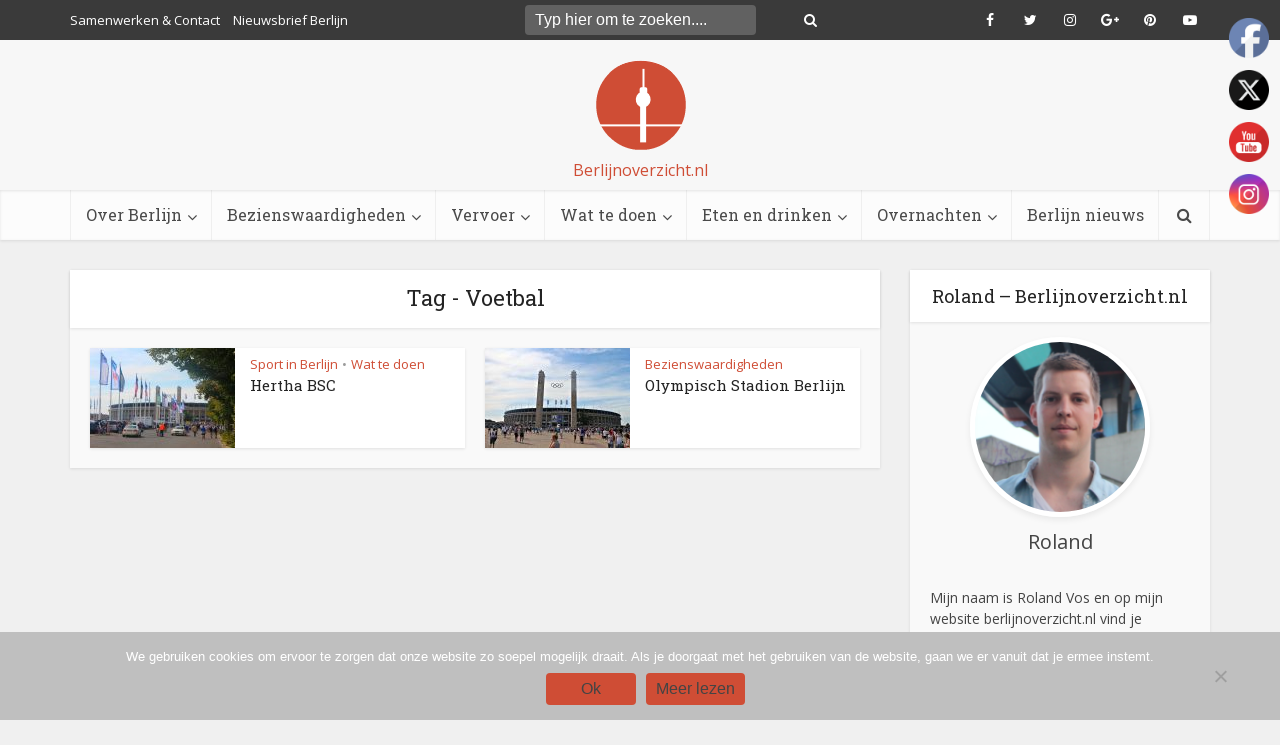

--- FILE ---
content_type: text/html; charset=UTF-8
request_url: https://www.berlijnoverzicht.nl/tag/voetbal/
body_size: 18706
content:
<!DOCTYPE html>
<!--[if IE 8]><html class="ie8"><![endif]-->
<!--[if IE 9]><html class="ie9"><![endif]-->
<!--[if gt IE 8]><!--> <html lang="nl" prefix="og: http://ogp.me/ns#"> <!--<![endif]-->
	<meta name="google-site-verification" content="ioIWvD_Yw57G-SstmY912JISqJlyGFqowjWNPWTyouk" />
	<script id="mcjs">!function(c,h,i,m,p){m=c.createElement(h),p=c.getElementsByTagName(h)[0],m.async=1,m.src=i,p.parentNode.insertBefore(m,p)}(document,"script","https://chimpstatic.com/mcjs-connected/js/users/85c3fbbd72aa38d666cae0719/89c97d4a615eade83647e2412.js");</script>
<head>
	<script id="mcjs">!function(c,h,i,m,p){m=c.createElement(h),p=c.getElementsByTagName(h)[0],m.async=1,m.src=i,p.parentNode.insertBefore(m,p)}(document,"script","https://chimpstatic.com/mcjs-connected/js/users/85c3fbbd72aa38d666cae0719/89c97d4a615eade83647e2412.js");</script>
	
	<meta name="google-site-verification" content="ioIWvD_Yw57G-SstmY912JISqJlyGFqowjWNPWTyouk" />
	
	</head>
<head>

<meta http-equiv="Content-Type" content="text/html; charset=UTF-8" />
<meta name="viewport" content="user-scalable=yes, width=device-width, initial-scale=1.0, maximum-scale=1, minimum-scale=1">

<!--[if lt IE 9]>
	<script src="https://www.berlijnoverzicht.nl/wp-content/themes/voice/js/html5.js"></script>
<![endif]-->

<title>Voetbal Archieven - Berlijnoverzicht.nl</title>
<meta name='robots' content='max-image-preview:large' />

<!-- This site is optimized with the Yoast SEO plugin v10.1.3 - https://yoast.com/wordpress/plugins/seo/ -->
<link rel="canonical" href="https://www.berlijnoverzicht.nl/tag/voetbal/" />
<meta property="og:locale" content="nl_NL" />
<meta property="og:type" content="object" />
<meta property="og:title" content="Voetbal Archieven - Berlijnoverzicht.nl" />
<meta property="og:url" content="https://www.berlijnoverzicht.nl/tag/voetbal/" />
<meta property="og:site_name" content="Berlijnoverzicht.nl" />
<meta name="twitter:card" content="summary" />
<meta name="twitter:title" content="Voetbal Archieven - Berlijnoverzicht.nl" />
<meta name="twitter:site" content="@Berlijnov" />
<!-- / Yoast SEO plugin. -->

<link rel='dns-prefetch' href='//www.google.com' />
<link rel='dns-prefetch' href='//widget.getyourguide.com' />
<link rel='dns-prefetch' href='//fonts.googleapis.com' />
<link rel='dns-prefetch' href='//s.w.org' />
<link rel="alternate" type="application/rss+xml" title="Berlijnoverzicht.nl &raquo; Feed" href="https://www.berlijnoverzicht.nl/feed/" />
<link rel="alternate" type="application/rss+xml" title="Berlijnoverzicht.nl &raquo; Reactiesfeed" href="https://www.berlijnoverzicht.nl/comments/feed/" />
<link rel="alternate" type="application/rss+xml" title="Berlijnoverzicht.nl &raquo; Voetbal Tagfeed" href="https://www.berlijnoverzicht.nl/tag/voetbal/feed/" />
<script type="text/javascript">
window._wpemojiSettings = {"baseUrl":"https:\/\/s.w.org\/images\/core\/emoji\/13.1.0\/72x72\/","ext":".png","svgUrl":"https:\/\/s.w.org\/images\/core\/emoji\/13.1.0\/svg\/","svgExt":".svg","source":{"concatemoji":"https:\/\/www.berlijnoverzicht.nl\/wp-includes\/js\/wp-emoji-release.min.js?ver=5.9.9"}};
/*! This file is auto-generated */
!function(e,a,t){var n,r,o,i=a.createElement("canvas"),p=i.getContext&&i.getContext("2d");function s(e,t){var a=String.fromCharCode;p.clearRect(0,0,i.width,i.height),p.fillText(a.apply(this,e),0,0);e=i.toDataURL();return p.clearRect(0,0,i.width,i.height),p.fillText(a.apply(this,t),0,0),e===i.toDataURL()}function c(e){var t=a.createElement("script");t.src=e,t.defer=t.type="text/javascript",a.getElementsByTagName("head")[0].appendChild(t)}for(o=Array("flag","emoji"),t.supports={everything:!0,everythingExceptFlag:!0},r=0;r<o.length;r++)t.supports[o[r]]=function(e){if(!p||!p.fillText)return!1;switch(p.textBaseline="top",p.font="600 32px Arial",e){case"flag":return s([127987,65039,8205,9895,65039],[127987,65039,8203,9895,65039])?!1:!s([55356,56826,55356,56819],[55356,56826,8203,55356,56819])&&!s([55356,57332,56128,56423,56128,56418,56128,56421,56128,56430,56128,56423,56128,56447],[55356,57332,8203,56128,56423,8203,56128,56418,8203,56128,56421,8203,56128,56430,8203,56128,56423,8203,56128,56447]);case"emoji":return!s([10084,65039,8205,55357,56613],[10084,65039,8203,55357,56613])}return!1}(o[r]),t.supports.everything=t.supports.everything&&t.supports[o[r]],"flag"!==o[r]&&(t.supports.everythingExceptFlag=t.supports.everythingExceptFlag&&t.supports[o[r]]);t.supports.everythingExceptFlag=t.supports.everythingExceptFlag&&!t.supports.flag,t.DOMReady=!1,t.readyCallback=function(){t.DOMReady=!0},t.supports.everything||(n=function(){t.readyCallback()},a.addEventListener?(a.addEventListener("DOMContentLoaded",n,!1),e.addEventListener("load",n,!1)):(e.attachEvent("onload",n),a.attachEvent("onreadystatechange",function(){"complete"===a.readyState&&t.readyCallback()})),(n=t.source||{}).concatemoji?c(n.concatemoji):n.wpemoji&&n.twemoji&&(c(n.twemoji),c(n.wpemoji)))}(window,document,window._wpemojiSettings);
</script>
<!-- www.berlijnoverzicht.nl is managing ads with Advanced Ads 2.0.14 – https://wpadvancedads.com/ --><script id="berli-ready">
			window.advanced_ads_ready=function(e,a){a=a||"complete";var d=function(e){return"interactive"===a?"loading"!==e:"complete"===e};d(document.readyState)?e():document.addEventListener("readystatechange",(function(a){d(a.target.readyState)&&e()}),{once:"interactive"===a})},window.advanced_ads_ready_queue=window.advanced_ads_ready_queue||[];		</script>
		<style type="text/css">
img.wp-smiley,
img.emoji {
	display: inline !important;
	border: none !important;
	box-shadow: none !important;
	height: 1em !important;
	width: 1em !important;
	margin: 0 0.07em !important;
	vertical-align: -0.1em !important;
	background: none !important;
	padding: 0 !important;
}
</style>
	<link rel='stylesheet' id='wp-block-library-css'  href='https://www.berlijnoverzicht.nl/wp-includes/css/dist/block-library/style.min.css?ver=5.9.9' type='text/css' media='all' />
<style id='global-styles-inline-css' type='text/css'>
body{--wp--preset--color--black: #000000;--wp--preset--color--cyan-bluish-gray: #abb8c3;--wp--preset--color--white: #ffffff;--wp--preset--color--pale-pink: #f78da7;--wp--preset--color--vivid-red: #cf2e2e;--wp--preset--color--luminous-vivid-orange: #ff6900;--wp--preset--color--luminous-vivid-amber: #fcb900;--wp--preset--color--light-green-cyan: #7bdcb5;--wp--preset--color--vivid-green-cyan: #00d084;--wp--preset--color--pale-cyan-blue: #8ed1fc;--wp--preset--color--vivid-cyan-blue: #0693e3;--wp--preset--color--vivid-purple: #9b51e0;--wp--preset--gradient--vivid-cyan-blue-to-vivid-purple: linear-gradient(135deg,rgba(6,147,227,1) 0%,rgb(155,81,224) 100%);--wp--preset--gradient--light-green-cyan-to-vivid-green-cyan: linear-gradient(135deg,rgb(122,220,180) 0%,rgb(0,208,130) 100%);--wp--preset--gradient--luminous-vivid-amber-to-luminous-vivid-orange: linear-gradient(135deg,rgba(252,185,0,1) 0%,rgba(255,105,0,1) 100%);--wp--preset--gradient--luminous-vivid-orange-to-vivid-red: linear-gradient(135deg,rgba(255,105,0,1) 0%,rgb(207,46,46) 100%);--wp--preset--gradient--very-light-gray-to-cyan-bluish-gray: linear-gradient(135deg,rgb(238,238,238) 0%,rgb(169,184,195) 100%);--wp--preset--gradient--cool-to-warm-spectrum: linear-gradient(135deg,rgb(74,234,220) 0%,rgb(151,120,209) 20%,rgb(207,42,186) 40%,rgb(238,44,130) 60%,rgb(251,105,98) 80%,rgb(254,248,76) 100%);--wp--preset--gradient--blush-light-purple: linear-gradient(135deg,rgb(255,206,236) 0%,rgb(152,150,240) 100%);--wp--preset--gradient--blush-bordeaux: linear-gradient(135deg,rgb(254,205,165) 0%,rgb(254,45,45) 50%,rgb(107,0,62) 100%);--wp--preset--gradient--luminous-dusk: linear-gradient(135deg,rgb(255,203,112) 0%,rgb(199,81,192) 50%,rgb(65,88,208) 100%);--wp--preset--gradient--pale-ocean: linear-gradient(135deg,rgb(255,245,203) 0%,rgb(182,227,212) 50%,rgb(51,167,181) 100%);--wp--preset--gradient--electric-grass: linear-gradient(135deg,rgb(202,248,128) 0%,rgb(113,206,126) 100%);--wp--preset--gradient--midnight: linear-gradient(135deg,rgb(2,3,129) 0%,rgb(40,116,252) 100%);--wp--preset--duotone--dark-grayscale: url('#wp-duotone-dark-grayscale');--wp--preset--duotone--grayscale: url('#wp-duotone-grayscale');--wp--preset--duotone--purple-yellow: url('#wp-duotone-purple-yellow');--wp--preset--duotone--blue-red: url('#wp-duotone-blue-red');--wp--preset--duotone--midnight: url('#wp-duotone-midnight');--wp--preset--duotone--magenta-yellow: url('#wp-duotone-magenta-yellow');--wp--preset--duotone--purple-green: url('#wp-duotone-purple-green');--wp--preset--duotone--blue-orange: url('#wp-duotone-blue-orange');--wp--preset--font-size--small: 13px;--wp--preset--font-size--medium: 20px;--wp--preset--font-size--large: 36px;--wp--preset--font-size--x-large: 42px;}.has-black-color{color: var(--wp--preset--color--black) !important;}.has-cyan-bluish-gray-color{color: var(--wp--preset--color--cyan-bluish-gray) !important;}.has-white-color{color: var(--wp--preset--color--white) !important;}.has-pale-pink-color{color: var(--wp--preset--color--pale-pink) !important;}.has-vivid-red-color{color: var(--wp--preset--color--vivid-red) !important;}.has-luminous-vivid-orange-color{color: var(--wp--preset--color--luminous-vivid-orange) !important;}.has-luminous-vivid-amber-color{color: var(--wp--preset--color--luminous-vivid-amber) !important;}.has-light-green-cyan-color{color: var(--wp--preset--color--light-green-cyan) !important;}.has-vivid-green-cyan-color{color: var(--wp--preset--color--vivid-green-cyan) !important;}.has-pale-cyan-blue-color{color: var(--wp--preset--color--pale-cyan-blue) !important;}.has-vivid-cyan-blue-color{color: var(--wp--preset--color--vivid-cyan-blue) !important;}.has-vivid-purple-color{color: var(--wp--preset--color--vivid-purple) !important;}.has-black-background-color{background-color: var(--wp--preset--color--black) !important;}.has-cyan-bluish-gray-background-color{background-color: var(--wp--preset--color--cyan-bluish-gray) !important;}.has-white-background-color{background-color: var(--wp--preset--color--white) !important;}.has-pale-pink-background-color{background-color: var(--wp--preset--color--pale-pink) !important;}.has-vivid-red-background-color{background-color: var(--wp--preset--color--vivid-red) !important;}.has-luminous-vivid-orange-background-color{background-color: var(--wp--preset--color--luminous-vivid-orange) !important;}.has-luminous-vivid-amber-background-color{background-color: var(--wp--preset--color--luminous-vivid-amber) !important;}.has-light-green-cyan-background-color{background-color: var(--wp--preset--color--light-green-cyan) !important;}.has-vivid-green-cyan-background-color{background-color: var(--wp--preset--color--vivid-green-cyan) !important;}.has-pale-cyan-blue-background-color{background-color: var(--wp--preset--color--pale-cyan-blue) !important;}.has-vivid-cyan-blue-background-color{background-color: var(--wp--preset--color--vivid-cyan-blue) !important;}.has-vivid-purple-background-color{background-color: var(--wp--preset--color--vivid-purple) !important;}.has-black-border-color{border-color: var(--wp--preset--color--black) !important;}.has-cyan-bluish-gray-border-color{border-color: var(--wp--preset--color--cyan-bluish-gray) !important;}.has-white-border-color{border-color: var(--wp--preset--color--white) !important;}.has-pale-pink-border-color{border-color: var(--wp--preset--color--pale-pink) !important;}.has-vivid-red-border-color{border-color: var(--wp--preset--color--vivid-red) !important;}.has-luminous-vivid-orange-border-color{border-color: var(--wp--preset--color--luminous-vivid-orange) !important;}.has-luminous-vivid-amber-border-color{border-color: var(--wp--preset--color--luminous-vivid-amber) !important;}.has-light-green-cyan-border-color{border-color: var(--wp--preset--color--light-green-cyan) !important;}.has-vivid-green-cyan-border-color{border-color: var(--wp--preset--color--vivid-green-cyan) !important;}.has-pale-cyan-blue-border-color{border-color: var(--wp--preset--color--pale-cyan-blue) !important;}.has-vivid-cyan-blue-border-color{border-color: var(--wp--preset--color--vivid-cyan-blue) !important;}.has-vivid-purple-border-color{border-color: var(--wp--preset--color--vivid-purple) !important;}.has-vivid-cyan-blue-to-vivid-purple-gradient-background{background: var(--wp--preset--gradient--vivid-cyan-blue-to-vivid-purple) !important;}.has-light-green-cyan-to-vivid-green-cyan-gradient-background{background: var(--wp--preset--gradient--light-green-cyan-to-vivid-green-cyan) !important;}.has-luminous-vivid-amber-to-luminous-vivid-orange-gradient-background{background: var(--wp--preset--gradient--luminous-vivid-amber-to-luminous-vivid-orange) !important;}.has-luminous-vivid-orange-to-vivid-red-gradient-background{background: var(--wp--preset--gradient--luminous-vivid-orange-to-vivid-red) !important;}.has-very-light-gray-to-cyan-bluish-gray-gradient-background{background: var(--wp--preset--gradient--very-light-gray-to-cyan-bluish-gray) !important;}.has-cool-to-warm-spectrum-gradient-background{background: var(--wp--preset--gradient--cool-to-warm-spectrum) !important;}.has-blush-light-purple-gradient-background{background: var(--wp--preset--gradient--blush-light-purple) !important;}.has-blush-bordeaux-gradient-background{background: var(--wp--preset--gradient--blush-bordeaux) !important;}.has-luminous-dusk-gradient-background{background: var(--wp--preset--gradient--luminous-dusk) !important;}.has-pale-ocean-gradient-background{background: var(--wp--preset--gradient--pale-ocean) !important;}.has-electric-grass-gradient-background{background: var(--wp--preset--gradient--electric-grass) !important;}.has-midnight-gradient-background{background: var(--wp--preset--gradient--midnight) !important;}.has-small-font-size{font-size: var(--wp--preset--font-size--small) !important;}.has-medium-font-size{font-size: var(--wp--preset--font-size--medium) !important;}.has-large-font-size{font-size: var(--wp--preset--font-size--large) !important;}.has-x-large-font-size{font-size: var(--wp--preset--font-size--x-large) !important;}
</style>
<link rel='stylesheet' id='contact-form-7-css'  href='https://www.berlijnoverzicht.nl/wp-content/plugins/contact-form-7/includes/css/styles.css?ver=5.1.1' type='text/css' media='all' />
<link rel='stylesheet' id='cookie-notice-front-css'  href='https://www.berlijnoverzicht.nl/wp-content/plugins/cookie-notice/css/front.min.css?ver=2.5.11' type='text/css' media='all' />
<link rel='stylesheet' id='mks_shortcodes_simple_line_icons-css'  href='https://www.berlijnoverzicht.nl/wp-content/plugins/meks-flexible-shortcodes/css/simple-line/simple-line-icons.css?ver=1.3.8' type='text/css' media='screen' />
<link rel='stylesheet' id='mks_shortcodes_css-css'  href='https://www.berlijnoverzicht.nl/wp-content/plugins/meks-flexible-shortcodes/css/style.css?ver=1.3.8' type='text/css' media='screen' />
<link rel='stylesheet' id='pc_google_analytics-frontend-css'  href='https://www.berlijnoverzicht.nl/wp-content/plugins/pc-google-analytics/assets/css/frontend.css?ver=1.0.0' type='text/css' media='all' />
<link rel='stylesheet' id='SFSImainCss-css'  href='https://www.berlijnoverzicht.nl/wp-content/plugins/ultimate-social-media-icons/css/sfsi-style.css?ver=2.9.6' type='text/css' media='all' />
<link rel='stylesheet' id='wpsimpleanchorslinks_styles-css'  href='https://www.berlijnoverzicht.nl/wp-content/plugins/wp-simple-anchors-links/css/styles.css?ver=1.0.0' type='text/css' media='screen' />
<link rel='stylesheet' id='vce_font_0-css'  href='https://fonts.googleapis.com/css?family=Open+Sans%3A400&#038;subset=latin%2Clatin-ext&#038;ver=2.8.3' type='text/css' media='screen' />
<link rel='stylesheet' id='vce_font_1-css'  href='https://fonts.googleapis.com/css?family=Roboto+Slab%3A400&#038;subset=latin%2Clatin-ext&#038;ver=2.8.3' type='text/css' media='screen' />
<link rel='stylesheet' id='vce_style-css'  href='https://www.berlijnoverzicht.nl/wp-content/themes/voice/css/min.css?ver=2.8.3' type='text/css' media='screen, print' />
<style id='vce_style-inline-css' type='text/css'>
body, button, input, select, textarea {font-size: 1.6rem;}.vce-single .entry-headline p{font-size: 2.2rem;}.main-navigation a{font-size: 1.6rem;}.sidebar .widget-title{font-size: 1.8rem;}.sidebar .widget, .vce-lay-c .entry-content, .vce-lay-h .entry-content {font-size: 1.4rem;}.vce-featured-link-article{font-size: 5.2rem;}.vce-featured-grid-big.vce-featured-grid .vce-featured-link-article{font-size: 3.4rem;}.vce-featured-grid .vce-featured-link-article{font-size: 2.2rem;}h1 { font-size: 4.5rem; }h2 { font-size: 4.0rem; }h3 { font-size: 3.5rem; }h4 { font-size: 2.5rem; }h5 { font-size: 2.0rem; }h6 { font-size: 1.8rem; }.comment-reply-title, .main-box-title{font-size: 2.2rem;}h1.entry-title{font-size: 4.5rem;}.vce-lay-a .entry-title a{font-size: 3.4rem;}.vce-lay-b .entry-title{font-size: 2.4rem;}.vce-lay-c .entry-title, .vce-sid-none .vce-lay-c .entry-title{font-size: 2.2rem;}.vce-lay-d .entry-title{font-size: 1.5rem;}.vce-lay-e .entry-title{font-size: 1.4rem;}.vce-lay-f .entry-title{font-size: 1.4rem;}.vce-lay-g .entry-title a, .vce-lay-g .entry-title a:hover{font-size: 3.0rem;}.vce-lay-h .entry-title{font-size: 2.4rem;}.entry-meta div,.entry-meta div a,.vce-lay-g .meta-item,.vce-lay-c .meta-item{font-size: 1.4rem;}.vce-lay-d .meta-category a,.vce-lay-d .entry-meta div,.vce-lay-d .entry-meta div a,.vce-lay-e .entry-meta div,.vce-lay-e .entry-meta div a,.vce-lay-e .fn,.vce-lay-e .meta-item{font-size: 1.3rem;}body {background-color:#f0f0f0;}body,.mks_author_widget h3,.site-description,.meta-category a,textarea {font-family: 'Open Sans';font-weight: 400;}h1,h2,h3,h4,h5,h6,blockquote,.vce-post-link,.site-title,.site-title a,.main-box-title,.comment-reply-title,.entry-title a,.vce-single .entry-headline p,.vce-prev-next-link,.author-title,.mks_pullquote,.widget_rss ul li .rsswidget,#bbpress-forums .bbp-forum-title,#bbpress-forums .bbp-topic-permalink {font-family: 'Roboto Slab';font-weight: 400;}.main-navigation a,.sidr a{font-family: 'Roboto Slab';font-weight: 400;}.vce-single .entry-content,.vce-single .entry-headline,.vce-single .entry-footer{width: 600px;}.vce-lay-a .lay-a-content{width: 600px;max-width: 600px;}.vce-page .entry-content,.vce-page .entry-title-page {width: 600px;}.vce-sid-none .vce-single .entry-content,.vce-sid-none .vce-single .entry-headline,.vce-sid-none .vce-single .entry-footer {width: 600px;}.vce-sid-none .vce-page .entry-content,.vce-sid-none .vce-page .entry-title-page,.error404 .entry-content {width: 600px;max-width: 600px;}body, button, input, select, textarea{color: #444444;}h1,h2,h3,h4,h5,h6,.entry-title a,.prev-next-nav a,#bbpress-forums .bbp-forum-title, #bbpress-forums .bbp-topic-permalink,.woocommerce ul.products li.product .price .amount{color: #232323;}a,.entry-title a:hover,.vce-prev-next-link:hover,.vce-author-links a:hover,.required,.error404 h4,.prev-next-nav a:hover,#bbpress-forums .bbp-forum-title:hover, #bbpress-forums .bbp-topic-permalink:hover,.woocommerce ul.products li.product h3:hover,.woocommerce ul.products li.product h3:hover mark,.main-box-title a:hover{color: #cf4d35;}.vce-square,.vce-main-content .mejs-controls .mejs-time-rail .mejs-time-current,button,input[type="button"],input[type="reset"],input[type="submit"],.vce-button,.pagination-wapper a,#vce-pagination .next.page-numbers,#vce-pagination .prev.page-numbers,#vce-pagination .page-numbers,#vce-pagination .page-numbers.current,.vce-link-pages a,#vce-pagination a,.vce-load-more a,.vce-slider-pagination .owl-nav > div,.vce-mega-menu-posts-wrap .owl-nav > div,.comment-reply-link:hover,.vce-featured-section a,.vce-lay-g .vce-featured-info .meta-category a,.vce-404-menu a,.vce-post.sticky .meta-image:before,#vce-pagination .page-numbers:hover,#bbpress-forums .bbp-pagination .current,#bbpress-forums .bbp-pagination a:hover,.woocommerce #respond input#submit,.woocommerce a.button,.woocommerce button.button,.woocommerce input.button,.woocommerce ul.products li.product .added_to_cart,.woocommerce #respond input#submit:hover,.woocommerce a.button:hover,.woocommerce button.button:hover,.woocommerce input.button:hover,.woocommerce ul.products li.product .added_to_cart:hover,.woocommerce #respond input#submit.alt,.woocommerce a.button.alt,.woocommerce button.button.alt,.woocommerce input.button.alt,.woocommerce #respond input#submit.alt:hover, .woocommerce a.button.alt:hover, .woocommerce button.button.alt:hover, .woocommerce input.button.alt:hover,.woocommerce span.onsale,.woocommerce .widget_price_filter .ui-slider .ui-slider-range,.woocommerce .widget_price_filter .ui-slider .ui-slider-handle,.comments-holder .navigation .page-numbers.current,.vce-lay-a .vce-read-more:hover,.vce-lay-c .vce-read-more:hover{background-color: #cf4d35;}#vce-pagination .page-numbers,.comments-holder .navigation .page-numbers{background: transparent;color: #cf4d35;border: 1px solid #cf4d35;}.comments-holder .navigation .page-numbers:hover{background: #cf4d35;border: 1px solid #cf4d35;}.bbp-pagination-links a{background: transparent;color: #cf4d35;border: 1px solid #cf4d35 !important;}#vce-pagination .page-numbers.current,.bbp-pagination-links span.current,.comments-holder .navigation .page-numbers.current{border: 1px solid #cf4d35;}.widget_categories .cat-item:before,.widget_categories .cat-item .count{background: #cf4d35;}.comment-reply-link,.vce-lay-a .vce-read-more,.vce-lay-c .vce-read-more{border: 1px solid #cf4d35;}.entry-meta div,.entry-meta-count,.entry-meta div a,.comment-metadata a,.meta-category span,.meta-author-wrapped,.wp-caption .wp-caption-text,.widget_rss .rss-date,.sidebar cite,.site-footer cite,.sidebar .vce-post-list .entry-meta div,.sidebar .vce-post-list .entry-meta div a,.sidebar .vce-post-list .fn,.sidebar .vce-post-list .fn a,.site-footer .vce-post-list .entry-meta div,.site-footer .vce-post-list .entry-meta div a,.site-footer .vce-post-list .fn,.site-footer .vce-post-list .fn a,#bbpress-forums .bbp-topic-started-by,#bbpress-forums .bbp-topic-started-in,#bbpress-forums .bbp-forum-info .bbp-forum-content,#bbpress-forums p.bbp-topic-meta,span.bbp-admin-links a,.bbp-reply-post-date,#bbpress-forums li.bbp-header,#bbpress-forums li.bbp-footer,.woocommerce .woocommerce-result-count,.woocommerce .product_meta{color: #9b9b9b;}.main-box-title, .comment-reply-title, .main-box-head{background: #ffffff;color: #232323;}.main-box-title a{color: #232323;}.sidebar .widget .widget-title a{color: #232323;}.main-box,.comment-respond,.prev-next-nav{background: #f9f9f9;}.vce-post,ul.comment-list > li.comment,.main-box-single,.ie8 .vce-single,#disqus_thread,.vce-author-card,.vce-author-card .vce-content-outside,.mks-bredcrumbs-container,ul.comment-list > li.pingback{background: #ffffff;}.mks_tabs.horizontal .mks_tab_nav_item.active{border-bottom: 1px solid #ffffff;}.mks_tabs.horizontal .mks_tab_item,.mks_tabs.vertical .mks_tab_nav_item.active,.mks_tabs.horizontal .mks_tab_nav_item.active{background: #ffffff;}.mks_tabs.vertical .mks_tab_nav_item.active{border-right: 1px solid #ffffff;}#vce-pagination,.vce-slider-pagination .owl-controls,.vce-content-outside,.comments-holder .navigation{background: #f3f3f3;}.sidebar .widget-title{background: #ffffff;color: #232323;}.sidebar .widget{background: #f9f9f9;}.sidebar .widget,.sidebar .widget li a,.sidebar .mks_author_widget h3 a,.sidebar .mks_author_widget h3,.sidebar .vce-search-form .vce-search-input,.sidebar .vce-search-form .vce-search-input:focus{color: #444444;}.sidebar .widget li a:hover,.sidebar .widget a,.widget_nav_menu li.menu-item-has-children:hover:after,.widget_pages li.page_item_has_children:hover:after{color: #cf4d35;}.sidebar .tagcloud a {border: 1px solid #cf4d35;}.sidebar .mks_author_link,.sidebar .tagcloud a:hover,.sidebar .mks_themeforest_widget .more,.sidebar button,.sidebar input[type="button"],.sidebar input[type="reset"],.sidebar input[type="submit"],.sidebar .vce-button,.sidebar .bbp_widget_login .button{background-color: #cf4d35;}.sidebar .mks_author_widget .mks_autor_link_wrap,.sidebar .mks_themeforest_widget .mks_read_more,.widget .meks-instagram-follow-link {background: #f3f3f3;}.sidebar #wp-calendar caption,.sidebar .recentcomments,.sidebar .post-date,.sidebar #wp-calendar tbody{color: rgba(68,68,68,0.7);}.site-footer{background: #373941;}.site-footer .widget-title{color: #ffffff;}.site-footer,.site-footer .widget,.site-footer .widget li a,.site-footer .mks_author_widget h3 a,.site-footer .mks_author_widget h3,.site-footer .vce-search-form .vce-search-input,.site-footer .vce-search-form .vce-search-input:focus{color: #f9f9f9;}.site-footer .widget li a:hover,.site-footer .widget a,.site-info a{color: #cf4d35;}.site-footer .tagcloud a {border: 1px solid #cf4d35;}.site-footer .mks_author_link,.site-footer .mks_themeforest_widget .more,.site-footer button,.site-footer input[type="button"],.site-footer input[type="reset"],.site-footer input[type="submit"],.site-footer .vce-button,.site-footer .tagcloud a:hover{background-color: #cf4d35;}.site-footer #wp-calendar caption,.site-footer .recentcomments,.site-footer .post-date,.site-footer #wp-calendar tbody,.site-footer .site-info{color: rgba(249,249,249,0.7);}.top-header,.top-nav-menu li .sub-menu{background: #3a3a3a;}.top-header,.top-header a{color: #ffffff;}.top-header .vce-search-form .vce-search-input,.top-header .vce-search-input:focus,.top-header .vce-search-submit{color: #ffffff;}.top-header .vce-search-form .vce-search-input::-webkit-input-placeholder { color: #ffffff;}.top-header .vce-search-form .vce-search-input:-moz-placeholder { color: #ffffff;}.top-header .vce-search-form .vce-search-input::-moz-placeholder { color: #ffffff;}.top-header .vce-search-form .vce-search-input:-ms-input-placeholder { color: #ffffff;}.header-1-wrapper{height: 150px;padding-top: 15px;}.header-2-wrapper,.header-3-wrapper{height: 150px;}.header-2-wrapper .site-branding,.header-3-wrapper .site-branding{top: 15px;left: 0px;}.site-title a, .site-title a:hover{color: #232323;}.site-description{color: #cf4d35;}.main-header{background-color: #f7f7f7;}.header-bottom-wrapper{background: #fcfcfc;}.vce-header-ads{margin: 30px 0;}.header-3-wrapper .nav-menu > li > a{padding: 65px 15px;}.header-sticky,.sidr{background: rgba(252,252,252,0.95);}.ie8 .header-sticky{background: #f7f7f7;}.main-navigation a,.nav-menu .vce-mega-menu > .sub-menu > li > a,.sidr li a,.vce-menu-parent{color: #4a4a4a;}.nav-menu > li:hover > a,.nav-menu > .current_page_item > a,.nav-menu > .current-menu-item > a,.nav-menu > .current-menu-ancestor > a,.main-navigation a.vce-item-selected,.main-navigation ul ul li:hover > a,.nav-menu ul .current-menu-item a,.nav-menu ul .current_page_item a,.vce-menu-parent:hover,.sidr li a:hover,.sidr li.sidr-class-current_page_item > a,.main-navigation li.current-menu-item.fa:before,.vce-responsive-nav{color: #cf4d35;}#sidr-id-vce_main_navigation_menu .soc-nav-menu li a:hover {color: #ffffff;}.nav-menu > li:hover > a,.nav-menu > .current_page_item > a,.nav-menu > .current-menu-item > a,.nav-menu > .current-menu-ancestor > a,.main-navigation a.vce-item-selected,.main-navigation ul ul,.header-sticky .nav-menu > .current_page_item:hover > a,.header-sticky .nav-menu > .current-menu-item:hover > a,.header-sticky .nav-menu > .current-menu-ancestor:hover > a,.header-sticky .main-navigation a.vce-item-selected:hover{background-color: #ffffff;}.search-header-wrap ul {border-top: 2px solid #cf4d35;}.vce-cart-icon a.vce-custom-cart span,.sidr-class-vce-custom-cart .sidr-class-vce-cart-count {background: #cf4d35;font-family: 'Open Sans';}.vce-border-top .main-box-title{border-top: 2px solid #cf4d35;}.tagcloud a:hover,.sidebar .widget .mks_author_link,.sidebar .widget.mks_themeforest_widget .more,.site-footer .widget .mks_author_link,.site-footer .widget.mks_themeforest_widget .more,.vce-lay-g .entry-meta div,.vce-lay-g .fn,.vce-lay-g .fn a{color: #FFF;}.vce-featured-header .vce-featured-header-background{opacity: 0.5}.vce-featured-grid .vce-featured-header-background,.vce-post-big .vce-post-img:after,.vce-post-slider .vce-post-img:after{opacity: 0.5}.vce-featured-grid .owl-item:hover .vce-grid-text .vce-featured-header-background,.vce-post-big li:hover .vce-post-img:after,.vce-post-slider li:hover .vce-post-img:after {opacity: 0.8}.vce-featured-grid.vce-featured-grid-big .vce-featured-header-background,.vce-post-big .vce-post-img:after,.vce-post-slider .vce-post-img:after{opacity: 0.5}.vce-featured-grid.vce-featured-grid-big .owl-item:hover .vce-grid-text .vce-featured-header-background,.vce-post-big li:hover .vce-post-img:after,.vce-post-slider li:hover .vce-post-img:after {opacity: 0.8}#back-top {background: #323232}.sidr input[type=text]{background: rgba(74,74,74,0.1);color: rgba(74,74,74,0.5);}.is-style-default{border-color: #cf4d35;}.is-style-solid-color{background-color: #cf4d35;color: #ffffff;}.wp-block-image figcaption{color: #9b9b9b;}.wp-block-cover .wp-block-cover-image-text, .wp-block-cover .wp-block-cover-text, .wp-block-cover h2, .wp-block-cover-image .wp-block-cover-image-text, .wp-block-cover-image .wp-block-cover-text, .wp-block-cover-image h2,p.has-drop-cap:not(:focus)::first-letter,p.wp-block-subhead{font-family: 'Roboto Slab';font-weight: 400;}.wp-block-cover .wp-block-cover-image-text, .wp-block-cover .wp-block-cover-text, .wp-block-cover h2, .wp-block-cover-image .wp-block-cover-image-text, .wp-block-cover-image .wp-block-cover-text, .wp-block-cover-image h2{font-size: 2.5rem;}p.wp-block-subhead{font-size: 2.2rem;}.wp-block-button__link{background: #cf4d35}.meta-image:hover a img,.vce-lay-h .img-wrap:hover .meta-image > img,.img-wrp:hover img,.vce-gallery-big:hover img,.vce-gallery .gallery-item:hover img,.wp-block-gallery .blocks-gallery-item:hover img,.vce_posts_widget .vce-post-big li:hover img,.vce-featured-grid .owl-item:hover img,.vce-post-img:hover img,.mega-menu-img:hover img{-webkit-transform: scale(1.1);-moz-transform: scale(1.1);-o-transform: scale(1.1);-ms-transform: scale(1.1);transform: scale(1.1);}
</style>
<link rel='stylesheet' id='meks-ads-widget-css'  href='https://www.berlijnoverzicht.nl/wp-content/plugins/meks-easy-ads-widget/css/style.css?ver=2.0.9' type='text/css' media='all' />
<link rel='stylesheet' id='meks-flickr-widget-css'  href='https://www.berlijnoverzicht.nl/wp-content/plugins/meks-simple-flickr-widget/css/style.css?ver=1.3' type='text/css' media='all' />
<link rel='stylesheet' id='meks-author-widget-css'  href='https://www.berlijnoverzicht.nl/wp-content/plugins/meks-smart-author-widget/css/style.css?ver=1.1.5' type='text/css' media='all' />
<link rel='stylesheet' id='meks-social-widget-css'  href='https://www.berlijnoverzicht.nl/wp-content/plugins/meks-smart-social-widget/css/style.css?ver=1.6.5' type='text/css' media='all' />
<link rel='stylesheet' id='meks-themeforest-widget-css'  href='https://www.berlijnoverzicht.nl/wp-content/plugins/meks-themeforest-smart-widget/css/style.css?ver=1.6' type='text/css' media='all' />
<link rel='stylesheet' id='bdotcom_bc_general_css-css'  href='https://www.berlijnoverzicht.nl/wp-content/plugins/bookingcom-banner-creator/css/bdotcom_bc_general.css?ver=1.3' type='text/css' media='all' />
<link rel='stylesheet' id='wp_review-style-css'  href='https://www.berlijnoverzicht.nl/wp-content/plugins/wp-review/public/css/wp-review.css?ver=5.3.5' type='text/css' media='all' />
<link rel='stylesheet' id='wp-color-picker-css'  href='https://www.berlijnoverzicht.nl/wp-admin/css/color-picker.min.css?ver=5.9.9' type='text/css' media='all' />
<link rel='stylesheet' id='bos-searchbox-css'  href='https://www.berlijnoverzicht.nl/wp-content/plugins/bookingcom-official-searchbox/assets/css/bos_searchbox.css?ver=5.9.9' type='text/css' media='all' />
<link rel='stylesheet' id='jquery-ui-css'  href='https://www.berlijnoverzicht.nl/wp-content/plugins/bookingcom-official-searchbox/assets/css/jquery-ui.css?ver=5.9.9' type='text/css' media='all' />
<link rel='stylesheet' id='bos-date-range-picker-style-css'  href='https://www.berlijnoverzicht.nl/wp-content/plugins/bookingcom-official-searchbox/assets/css/daterangepicker.css?ver=5.9.9' type='text/css' media='all' />
<link rel='stylesheet' id='bos-dynamic_style-css'  href='https://www.berlijnoverzicht.nl/wp-content/plugins/bookingcom-official-searchbox/assets/css/bos_dynamic.css?ver=5.9.9' type='text/css' media='all' />
<script type='text/javascript' src='https://www.berlijnoverzicht.nl/wp-includes/js/jquery/jquery.min.js?ver=3.6.0' id='jquery-core-js'></script>
<script type='text/javascript' src='https://www.berlijnoverzicht.nl/wp-includes/js/jquery/jquery-migrate.min.js?ver=3.3.2' id='jquery-migrate-js'></script>
<script type='text/javascript' id='cookie-notice-front-js-before'>
var cnArgs = {"ajaxUrl":"https:\/\/www.berlijnoverzicht.nl\/wp-admin\/admin-ajax.php","nonce":"3ec9184acc","hideEffect":"fade","position":"bottom","onScroll":false,"onScrollOffset":100,"onClick":false,"cookieName":"cookie_notice_accepted","cookieTime":31536000,"cookieTimeRejected":2592000,"globalCookie":false,"redirection":false,"cache":true,"revokeCookies":false,"revokeCookiesOpt":"automatic"};
</script>
<script type='text/javascript' src='https://www.berlijnoverzicht.nl/wp-content/plugins/cookie-notice/js/front.min.js?ver=2.5.11' id='cookie-notice-front-js'></script>
<script type='text/javascript' src='https://www.berlijnoverzicht.nl/wp-content/plugins/pc-google-analytics/assets/js/frontend.min.js?ver=1.0.0' id='pc_google_analytics-frontend-js'></script>
<script async defer src="https://widget.getyourguide.com/dist/pa.umd.production.min.js" data-gyg-partner-id=""></script><link rel="https://api.w.org/" href="https://www.berlijnoverzicht.nl/wp-json/" /><link rel="alternate" type="application/json" href="https://www.berlijnoverzicht.nl/wp-json/wp/v2/tags/363" /><link rel="EditURI" type="application/rsd+xml" title="RSD" href="https://www.berlijnoverzicht.nl/xmlrpc.php?rsd" />
<link rel="wlwmanifest" type="application/wlwmanifest+xml" href="https://www.berlijnoverzicht.nl/wp-includes/wlwmanifest.xml" /> 
<meta name="generator" content="WordPress 5.9.9" />
<meta name="google-site-verification" content="ioIWvD_Yw57G-SstmY912JISqJlyGFqowjWNPWTyouk" />
	<script>
		(function(i,s,o,g,r,a,m){i['GoogleAnalyticsObject']=r;i[r]=i[r]||function(){
		(i[r].q=i[r].q||[]).push(arguments)},i[r].l=1*new Date();a=s.createElement(o),
		m=s.getElementsByTagName(o)[0];a.async=1;a.src=g;m.parentNode.insertBefore(a,m)
		})(window,document,'script','//www.google-analytics.com/analytics.js','ga');
		
		ga('create', 'UA-82857760-1', 'auto');
		ga('send', 'pageview');
		
		</script>
<meta name="follow.[base64]" content="nUeY2lr2jWBVnVn4DkBd"/>
<!-- WP Simple Anchors Links 1.0.0 by Kilukru Media (www.kilukrumedia.com)-->
<!-- /WP Simple Anchors Links -->
<style type="text/css">.recentcomments a{display:inline !important;padding:0 !important;margin:0 !important;}</style><script  async src="https://pagead2.googlesyndication.com/pagead/js/adsbygoogle.js?client=ca-pub-6698307591473554" crossorigin="anonymous"></script><link rel="icon" href="https://www.berlijnoverzicht.nl/wp-content/uploads/2016/11/cropped-logo-berlijn-32x32.png" sizes="32x32" />
<link rel="icon" href="https://www.berlijnoverzicht.nl/wp-content/uploads/2016/11/cropped-logo-berlijn-192x192.png" sizes="192x192" />
<link rel="apple-touch-icon" href="https://www.berlijnoverzicht.nl/wp-content/uploads/2016/11/cropped-logo-berlijn-180x180.png" />
<meta name="msapplication-TileImage" content="https://www.berlijnoverzicht.nl/wp-content/uploads/2016/11/cropped-logo-berlijn-270x270.png" />
<link rel="shortcut icon" href="https://www.berlijnoverzicht.nl/wp-content/uploads/2016/11/cropped-logo-berlijn.png" type="image/x-icon" /></head>

<body class="archive tag tag-voetbal tag-363 cookies-not-set sfsi_actvite_theme_default chrome vce-sid-right voice-v_2_8_3 aa-prefix-berli-">

<div id="vce-main">

	<script id="mcjs">!function(c,h,i,m,p){m=c.createElement(h),p=c.getElementsByTagName(h)[0],m.async=1,m.src=i,p.parentNode.insertBefore(m,p)}(document,"script","https://chimpstatic.com/mcjs-connected/js/users/85c3fbbd72aa38d666cae0719/89c97d4a615eade83647e2412.js");</script>
	
<header id="header" class="main-header">
	<div class="top-header">
	<div class="container">

					<div class="vce-wrap-left">
					<ul id="vce_top_navigation_menu" class="top-nav-menu"><li id="menu-item-437" class="menu-item menu-item-type-post_type menu-item-object-page menu-item-437"><a href="https://www.berlijnoverzicht.nl/contact/">Samenwerken &#038; Contact</a></li>
<li id="menu-item-2947" class="menu-item menu-item-type-post_type menu-item-object-page menu-item-2947"><a href="https://www.berlijnoverzicht.nl/nieuwsbrief-berlijn/">Nieuwsbrief Berlijn</a></li>
</ul>			</div>
				
					<div class="vce-wrap-right">
					<div class="menu-social-menu-container"><ul id="vce_social_menu" class="soc-nav-menu"><li id="menu-item-18" class="menu-item menu-item-type-custom menu-item-object-custom menu-item-18"><a href="https://www.facebook.com/berlijnoverzicht"><span class="vce-social-name">Facebook</span></a></li>
<li id="menu-item-19" class="menu-item menu-item-type-custom menu-item-object-custom menu-item-19"><a href="https://twitter.com/Berlijnov"><span class="vce-social-name">Twitter</span></a></li>
<li id="menu-item-23" class="menu-item menu-item-type-custom menu-item-object-custom menu-item-23"><a href="https://www.instagram.com/berlijnoverzicht/"><span class="vce-social-name">Instagram</span></a></li>
<li id="menu-item-1989" class="menu-item menu-item-type-custom menu-item-object-custom menu-item-1989"><a href="https://plus.google.com/108808306553140937236"><span class="vce-social-name">Google +</span></a></li>
<li id="menu-item-1990" class="menu-item menu-item-type-custom menu-item-object-custom menu-item-1990"><a href="https://de.pinterest.com/berlijnov/"><span class="vce-social-name">Pinterest</span></a></li>
<li id="menu-item-1991" class="menu-item menu-item-type-custom menu-item-object-custom menu-item-1991"><a href="https://www.youtube.com/channel/UCd4qOaszx8fpffdls5yHelg"><span class="vce-social-name">YouTube</span></a></li>
</ul></div>			</div>
		
					<div class="vce-wrap-center">
				<form class="vce-search-form" action="https://www.berlijnoverzicht.nl/" method="get">
	<input name="s" class="vce-search-input" size="20" type="text" value="Typ hier om te zoeken...." onfocus="(this.value == 'Typ hier om te zoeken....') && (this.value = '')" onblur="(this.value == '') && (this.value = 'Typ hier om te zoeken....')" placeholder="Typ hier om te zoeken...." />
		<button type="submit" class="vce-search-submit"><i class="fa fa-search"></i></button> 
</form>			</div>
		


	</div>
</div><div class="container header-1-wrapper header-main-area">	
		<div class="vce-res-nav">
	<a class="vce-responsive-nav" href="#sidr-main"><i class="fa fa-bars"></i></a>
</div>
<div class="site-branding">
	<span class="site-title"><a href="https://www.berlijnoverzicht.nl/" rel="home" class="has-logo"><picture class="vce-logo"><source media="(min-width: 1024px)" srcset="https://www.berlijnoverzicht.nl/wp-content/uploads/2017/05/logo-Berlijn3.png"><source srcset="https://www.berlijnoverzicht.nl/wp-content/uploads/2017/05/logo-Berlijn3.png"><img src="https://www.berlijnoverzicht.nl/wp-content/uploads/2017/05/logo-Berlijn3.png" alt="Berlijnoverzicht.nl"></picture></a></span><span class="site-description">Berlijnoverzicht.nl</span></div></div>

<div class="header-bottom-wrapper">
	<div class="container">
		<nav id="site-navigation" class="main-navigation" role="navigation">
	<ul id="vce_main_navigation_menu" class="nav-menu"><li id="menu-item-566" class="menu-item menu-item-type-taxonomy menu-item-object-category menu-item-has-children menu-item-566 vce-cat-3"><a href="https://www.berlijnoverzicht.nl/category/over-berlijn/">Over Berlijn</a>
<ul class="sub-menu">
	<li id="menu-item-490" class="menu-item menu-item-type-post_type menu-item-object-post menu-item-490"><a href="https://www.berlijnoverzicht.nl/geschiedenis-berlijn/">Geschiedenis van Berlijn</a>	<li id="menu-item-499" class="menu-item menu-item-type-post_type menu-item-object-post menu-item-499"><a href="https://www.berlijnoverzicht.nl/feiten-en-cijfers-van-berlijn/">Feiten en cijfers van Berlijn</a>	<li id="menu-item-505" class="menu-item menu-item-type-post_type menu-item-object-post menu-item-505"><a href="https://www.berlijnoverzicht.nl/wijken-berlijn/">Wijken in Berlijn</a>	<li id="menu-item-2539" class="menu-item menu-item-type-taxonomy menu-item-object-category menu-item-2539 vce-cat-1353"><a href="https://www.berlijnoverzicht.nl/category/berlijn-top-10/">Berlijn top 10</a>	<li id="menu-item-509" class="menu-item menu-item-type-post_type menu-item-object-post menu-item-509"><a href="https://www.berlijnoverzicht.nl/kaart-berlijn/">Kaart van Berlijn</a>	<li id="menu-item-515" class="menu-item menu-item-type-post_type menu-item-object-post menu-item-515"><a href="https://www.berlijnoverzicht.nl/wonen-en-werken-berlijn/">Wonen en werken in Berlijn</a>	<li id="menu-item-2491" class="menu-item menu-item-type-post_type menu-item-object-post menu-item-2491"><a href="https://www.berlijnoverzicht.nl/werken-in-berlijn/">Werken in Berlijn</a>	<li id="menu-item-1147" class="menu-item menu-item-type-post_type menu-item-object-post menu-item-1147"><a href="https://www.berlijnoverzicht.nl/studeren-in-berlijn/">Studeren in Berlijn</a>	<li id="menu-item-2490" class="menu-item menu-item-type-post_type menu-item-object-post menu-item-2490"><a href="https://www.berlijnoverzicht.nl/stage-in-berlijn/">Stage in Berlijn</a>	<li id="menu-item-2498" class="menu-item menu-item-type-taxonomy menu-item-object-category menu-item-2498 vce-cat-1312"><a href="https://www.berlijnoverzicht.nl/category/over-berlijn/politieke-partijen-in-berlijn/">Politieke partijen in Berlijn</a></ul>
<li id="menu-item-567" class="menu-item menu-item-type-taxonomy menu-item-object-category menu-item-has-children menu-item-567 vce-cat-4"><a href="https://www.berlijnoverzicht.nl/category/bezienswaardigheden/">Bezienswaardigheden</a>
<ul class="sub-menu">
	<li id="menu-item-941" class="menu-item menu-item-type-post_type menu-item-object-post menu-item-941"><a href="https://www.berlijnoverzicht.nl/mooiste-bezienswaardigheden-berlijn/">Mooiste bezienswaardigheden van Berlijn</a>	<li id="menu-item-942" class="menu-item menu-item-type-taxonomy menu-item-object-category menu-item-942 vce-cat-246"><a href="https://www.berlijnoverzicht.nl/category/musea-in-berlijn/">Musea in Berlijn</a>	<li id="menu-item-943" class="menu-item menu-item-type-taxonomy menu-item-object-category menu-item-943 vce-cat-247"><a href="https://www.berlijnoverzicht.nl/category/mooiste-plekken-berlijn/">Mooiste plekken van Berlijn</a></ul>
<li id="menu-item-568" class="menu-item menu-item-type-taxonomy menu-item-object-category menu-item-has-children menu-item-568 vce-cat-5"><a href="https://www.berlijnoverzicht.nl/category/berlijn-vervoer/">Vervoer</a>
<ul class="sub-menu">
	<li id="menu-item-947" class="menu-item menu-item-type-post_type menu-item-object-post menu-item-947"><a href="https://www.berlijnoverzicht.nl/openbaar-vervoer-berlijn/">Openbaar vervoer in Berlijn</a>	<li id="menu-item-950" class="menu-item menu-item-type-post_type menu-item-object-post menu-item-950"><a href="https://www.berlijnoverzicht.nl/bus-naar-berlijn/">Bus naar Berlijn</a>	<li id="menu-item-948" class="menu-item menu-item-type-post_type menu-item-object-post menu-item-948"><a href="https://www.berlijnoverzicht.nl/vliegen-naar-berlijn/">Vliegen naar Berlijn</a>	<li id="menu-item-949" class="menu-item menu-item-type-post_type menu-item-object-post menu-item-949"><a href="https://www.berlijnoverzicht.nl/trein-naar-berlijn/">Trein naar Berlijn</a>	<li id="menu-item-1160" class="menu-item menu-item-type-post_type menu-item-object-post menu-item-1160"><a href="https://www.berlijnoverzicht.nl/auto-naar-berlijn/">Met de auto naar Berlijn</a></ul>
<li id="menu-item-965" class="menu-item menu-item-type-taxonomy menu-item-object-category menu-item-has-children menu-item-965 vce-cat-6"><a href="https://www.berlijnoverzicht.nl/category/wat-te-doen-in-berlijn/">Wat te doen</a>
<ul class="sub-menu">
	<li id="menu-item-951" class="menu-item menu-item-type-taxonomy menu-item-object-category menu-item-951 vce-cat-249"><a href="https://www.berlijnoverzicht.nl/category/evenementen-berlijn/">Evenementen Berlijn</a>	<li id="menu-item-954" class="menu-item menu-item-type-post_type menu-item-object-post menu-item-954"><a href="https://www.berlijnoverzicht.nl/markten-in-berlijn/">Markten in Berlijn</a>	<li id="menu-item-958" class="menu-item menu-item-type-post_type menu-item-object-post menu-item-958"><a href="https://www.berlijnoverzicht.nl/tips-over-berlijn/">Tips over Berlijn</a>	<li id="menu-item-955" class="menu-item menu-item-type-post_type menu-item-object-post menu-item-955"><a href="https://www.berlijnoverzicht.nl/uitgaan-in-berlijn/">Uitgaan in Berlijn</a>	<li id="menu-item-959" class="menu-item menu-item-type-post_type menu-item-object-post menu-item-959"><a href="https://www.berlijnoverzicht.nl/winkelen-in-berlijn/">Winkelen in Berlijn</a>	<li id="menu-item-956" class="menu-item menu-item-type-post_type menu-item-object-post menu-item-956"><a href="https://www.berlijnoverzicht.nl/rondleiding-berlijn/">Rondleiding in Berlijn</a>	<li id="menu-item-957" class="menu-item menu-item-type-post_type menu-item-object-post menu-item-957"><a href="https://www.berlijnoverzicht.nl/wandelen-fietsen-berlijn/">Wandelen en fietsen in Berlijn</a>	<li id="menu-item-1465" class="menu-item menu-item-type-taxonomy menu-item-object-category menu-item-1465 vce-cat-360"><a href="https://www.berlijnoverzicht.nl/category/sporten-in-berlijn/">Sport in Berlijn</a></ul>
<li id="menu-item-964" class="menu-item menu-item-type-taxonomy menu-item-object-category menu-item-has-children menu-item-964 vce-cat-7"><a href="https://www.berlijnoverzicht.nl/category/eten-en-drinken-berlijn/">Eten en drinken</a>
<ul class="sub-menu">
	<li id="menu-item-963" class="menu-item menu-item-type-post_type menu-item-object-post menu-item-963"><a href="https://www.berlijnoverzicht.nl/restaurants-in-berlijn/">Restaurants in Berlijn</a></ul>
<li id="menu-item-570" class="menu-item menu-item-type-taxonomy menu-item-object-category menu-item-has-children menu-item-570 vce-cat-8"><a href="https://www.berlijnoverzicht.nl/category/overnachten-in-berlijn/">Overnachten</a>
<ul class="sub-menu">
	<li id="menu-item-961" class="menu-item menu-item-type-post_type menu-item-object-post menu-item-961"><a href="https://www.berlijnoverzicht.nl/appartementen-berlijn/">Kamers en appartementen in Berlijn</a>	<li id="menu-item-962" class="menu-item menu-item-type-post_type menu-item-object-post menu-item-962"><a href="https://www.berlijnoverzicht.nl/hotels-berlijn/">Hotels in Berlijn</a></ul>
<li id="menu-item-1122" class="menu-item menu-item-type-taxonomy menu-item-object-category menu-item-1122 vce-cat-267"><a href="https://www.berlijnoverzicht.nl/category/berlijn-nieuws/">Berlijn nieuws</a><li class="search-header-wrap"><a class="search_header" href="javascript:void(0)"><i class="fa fa-search"></i></a><ul class="search-header-form-ul"><li><form class="vce-search-form" action="https://www.berlijnoverzicht.nl/" method="get">
	<input name="s" class="vce-search-input" size="20" type="text" value="Typ hier om te zoeken...." onfocus="(this.value == 'Typ hier om te zoeken....') && (this.value = '')" onblur="(this.value == '') && (this.value = 'Typ hier om te zoeken....')" placeholder="Typ hier om te zoeken...." />
		<button type="submit" class="vce-search-submit"><i class="fa fa-search"></i></button> 
</form></li></ul></li></ul></nav>	</div>
</div></header>
	
	<meta name="google-site-verification" content="ioIWvD_Yw57G-SstmY912JISqJlyGFqowjWNPWTyouk" />

	<div id="sticky_header" class="header-sticky">
	<div class="container">
		<div class="vce-res-nav">
	<a class="vce-responsive-nav" href="#sidr-main"><i class="fa fa-bars"></i></a>
</div>
<div class="site-branding">
	<span class="site-title"><a href="https://www.berlijnoverzicht.nl/" rel="home" class="has-logo"><picture class="vce-logo"><source media="(min-width: 1024px)" srcset="https://www.berlijnoverzicht.nl/wp-content/uploads/2017/05/logo-Berlijn3.png"><source srcset="https://www.berlijnoverzicht.nl/wp-content/uploads/2017/05/logo-Berlijn3.png"><img src="https://www.berlijnoverzicht.nl/wp-content/uploads/2017/05/logo-Berlijn3.png" alt="Berlijnoverzicht.nl"></picture></a></span></div>		<nav id="site-navigation" class="main-navigation" role="navigation">
	<ul id="vce_main_navigation_menu" class="nav-menu"><li class="menu-item menu-item-type-taxonomy menu-item-object-category menu-item-has-children menu-item-566 vce-cat-3"><a href="https://www.berlijnoverzicht.nl/category/over-berlijn/">Over Berlijn</a>
<ul class="sub-menu">
	<li class="menu-item menu-item-type-post_type menu-item-object-post menu-item-490"><a href="https://www.berlijnoverzicht.nl/geschiedenis-berlijn/">Geschiedenis van Berlijn</a>	<li class="menu-item menu-item-type-post_type menu-item-object-post menu-item-499"><a href="https://www.berlijnoverzicht.nl/feiten-en-cijfers-van-berlijn/">Feiten en cijfers van Berlijn</a>	<li class="menu-item menu-item-type-post_type menu-item-object-post menu-item-505"><a href="https://www.berlijnoverzicht.nl/wijken-berlijn/">Wijken in Berlijn</a>	<li class="menu-item menu-item-type-taxonomy menu-item-object-category menu-item-2539 vce-cat-1353"><a href="https://www.berlijnoverzicht.nl/category/berlijn-top-10/">Berlijn top 10</a>	<li class="menu-item menu-item-type-post_type menu-item-object-post menu-item-509"><a href="https://www.berlijnoverzicht.nl/kaart-berlijn/">Kaart van Berlijn</a>	<li class="menu-item menu-item-type-post_type menu-item-object-post menu-item-515"><a href="https://www.berlijnoverzicht.nl/wonen-en-werken-berlijn/">Wonen en werken in Berlijn</a>	<li class="menu-item menu-item-type-post_type menu-item-object-post menu-item-2491"><a href="https://www.berlijnoverzicht.nl/werken-in-berlijn/">Werken in Berlijn</a>	<li class="menu-item menu-item-type-post_type menu-item-object-post menu-item-1147"><a href="https://www.berlijnoverzicht.nl/studeren-in-berlijn/">Studeren in Berlijn</a>	<li class="menu-item menu-item-type-post_type menu-item-object-post menu-item-2490"><a href="https://www.berlijnoverzicht.nl/stage-in-berlijn/">Stage in Berlijn</a>	<li class="menu-item menu-item-type-taxonomy menu-item-object-category menu-item-2498 vce-cat-1312"><a href="https://www.berlijnoverzicht.nl/category/over-berlijn/politieke-partijen-in-berlijn/">Politieke partijen in Berlijn</a></ul>
<li class="menu-item menu-item-type-taxonomy menu-item-object-category menu-item-has-children menu-item-567 vce-cat-4"><a href="https://www.berlijnoverzicht.nl/category/bezienswaardigheden/">Bezienswaardigheden</a>
<ul class="sub-menu">
	<li class="menu-item menu-item-type-post_type menu-item-object-post menu-item-941"><a href="https://www.berlijnoverzicht.nl/mooiste-bezienswaardigheden-berlijn/">Mooiste bezienswaardigheden van Berlijn</a>	<li class="menu-item menu-item-type-taxonomy menu-item-object-category menu-item-942 vce-cat-246"><a href="https://www.berlijnoverzicht.nl/category/musea-in-berlijn/">Musea in Berlijn</a>	<li class="menu-item menu-item-type-taxonomy menu-item-object-category menu-item-943 vce-cat-247"><a href="https://www.berlijnoverzicht.nl/category/mooiste-plekken-berlijn/">Mooiste plekken van Berlijn</a></ul>
<li class="menu-item menu-item-type-taxonomy menu-item-object-category menu-item-has-children menu-item-568 vce-cat-5"><a href="https://www.berlijnoverzicht.nl/category/berlijn-vervoer/">Vervoer</a>
<ul class="sub-menu">
	<li class="menu-item menu-item-type-post_type menu-item-object-post menu-item-947"><a href="https://www.berlijnoverzicht.nl/openbaar-vervoer-berlijn/">Openbaar vervoer in Berlijn</a>	<li class="menu-item menu-item-type-post_type menu-item-object-post menu-item-950"><a href="https://www.berlijnoverzicht.nl/bus-naar-berlijn/">Bus naar Berlijn</a>	<li class="menu-item menu-item-type-post_type menu-item-object-post menu-item-948"><a href="https://www.berlijnoverzicht.nl/vliegen-naar-berlijn/">Vliegen naar Berlijn</a>	<li class="menu-item menu-item-type-post_type menu-item-object-post menu-item-949"><a href="https://www.berlijnoverzicht.nl/trein-naar-berlijn/">Trein naar Berlijn</a>	<li class="menu-item menu-item-type-post_type menu-item-object-post menu-item-1160"><a href="https://www.berlijnoverzicht.nl/auto-naar-berlijn/">Met de auto naar Berlijn</a></ul>
<li class="menu-item menu-item-type-taxonomy menu-item-object-category menu-item-has-children menu-item-965 vce-cat-6"><a href="https://www.berlijnoverzicht.nl/category/wat-te-doen-in-berlijn/">Wat te doen</a>
<ul class="sub-menu">
	<li class="menu-item menu-item-type-taxonomy menu-item-object-category menu-item-951 vce-cat-249"><a href="https://www.berlijnoverzicht.nl/category/evenementen-berlijn/">Evenementen Berlijn</a>	<li class="menu-item menu-item-type-post_type menu-item-object-post menu-item-954"><a href="https://www.berlijnoverzicht.nl/markten-in-berlijn/">Markten in Berlijn</a>	<li class="menu-item menu-item-type-post_type menu-item-object-post menu-item-958"><a href="https://www.berlijnoverzicht.nl/tips-over-berlijn/">Tips over Berlijn</a>	<li class="menu-item menu-item-type-post_type menu-item-object-post menu-item-955"><a href="https://www.berlijnoverzicht.nl/uitgaan-in-berlijn/">Uitgaan in Berlijn</a>	<li class="menu-item menu-item-type-post_type menu-item-object-post menu-item-959"><a href="https://www.berlijnoverzicht.nl/winkelen-in-berlijn/">Winkelen in Berlijn</a>	<li class="menu-item menu-item-type-post_type menu-item-object-post menu-item-956"><a href="https://www.berlijnoverzicht.nl/rondleiding-berlijn/">Rondleiding in Berlijn</a>	<li class="menu-item menu-item-type-post_type menu-item-object-post menu-item-957"><a href="https://www.berlijnoverzicht.nl/wandelen-fietsen-berlijn/">Wandelen en fietsen in Berlijn</a>	<li class="menu-item menu-item-type-taxonomy menu-item-object-category menu-item-1465 vce-cat-360"><a href="https://www.berlijnoverzicht.nl/category/sporten-in-berlijn/">Sport in Berlijn</a></ul>
<li class="menu-item menu-item-type-taxonomy menu-item-object-category menu-item-has-children menu-item-964 vce-cat-7"><a href="https://www.berlijnoverzicht.nl/category/eten-en-drinken-berlijn/">Eten en drinken</a>
<ul class="sub-menu">
	<li class="menu-item menu-item-type-post_type menu-item-object-post menu-item-963"><a href="https://www.berlijnoverzicht.nl/restaurants-in-berlijn/">Restaurants in Berlijn</a></ul>
<li class="menu-item menu-item-type-taxonomy menu-item-object-category menu-item-has-children menu-item-570 vce-cat-8"><a href="https://www.berlijnoverzicht.nl/category/overnachten-in-berlijn/">Overnachten</a>
<ul class="sub-menu">
	<li class="menu-item menu-item-type-post_type menu-item-object-post menu-item-961"><a href="https://www.berlijnoverzicht.nl/appartementen-berlijn/">Kamers en appartementen in Berlijn</a>	<li class="menu-item menu-item-type-post_type menu-item-object-post menu-item-962"><a href="https://www.berlijnoverzicht.nl/hotels-berlijn/">Hotels in Berlijn</a></ul>
<li class="menu-item menu-item-type-taxonomy menu-item-object-category menu-item-1122 vce-cat-267"><a href="https://www.berlijnoverzicht.nl/category/berlijn-nieuws/">Berlijn nieuws</a><li class="search-header-wrap"><a class="search_header" href="javascript:void(0)"><i class="fa fa-search"></i></a><ul class="search-header-form-ul"><li><form class="vce-search-form" action="https://www.berlijnoverzicht.nl/" method="get">
	<input name="s" class="vce-search-input" size="20" type="text" value="Typ hier om te zoeken...." onfocus="(this.value == 'Typ hier om te zoeken....') && (this.value = '')" onblur="(this.value == '') && (this.value = 'Typ hier om te zoeken....')" placeholder="Typ hier om te zoeken...." />
		<button type="submit" class="vce-search-submit"><i class="fa fa-search"></i></button> 
</form></li></ul></li></ul></nav>	</div>
</div>
<div id="main-wrapper">


	
<div id="content" class="container site-content">

				
	<div id="primary" class="vce-main-content">
		
		<div class="main-box">

			
	<div class="main-box-head">
		<h1 class="main-box-title">Tag - Voetbal</h1>
			</div>

			<div class="main-box-inside">
			
							
				
				<div class="vce-loop-wrap">

											
						<article class="vce-post vce-lay-d post-1467 post type-post status-publish format-standard has-post-thumbnail hentry category-sporten-in-berlijn category-wat-te-doen-in-berlijn tag-2-bundesliga tag-berlijn tag-bfc-hertha tag-bundesliga tag-duits-voetbal tag-hertha-bsc tag-oberliga tag-olympia-stadion tag-olympisch-stadion tag-plumpe tag-stadion tag-stadion-am-gesundbrunnen tag-stadionbezoek tag-voetbal tag-voetbalclub tag-voetballers tag-voetbalseizoen tag-voetbalstadion">
	
 		 	<div class="meta-image">			
			<a href="https://www.berlijnoverzicht.nl/hertha-bsc/" title="Hertha BSC">
				<img width="145" height="100" src="https://www.berlijnoverzicht.nl/wp-content/uploads/2016/10/Hertha-BSC-supporters-145x100.jpg" class="attachment-vce-lay-d size-vce-lay-d wp-post-image" alt="Hertha BSC" srcset="https://www.berlijnoverzicht.nl/wp-content/uploads/2016/10/Hertha-BSC-supporters-145x100.jpg 145w, https://www.berlijnoverzicht.nl/wp-content/uploads/2016/10/Hertha-BSC-supporters-380x260.jpg 380w" sizes="(max-width: 145px) 100vw, 145px" />							</a>
		</div>
		

	<header class="entry-header">
					<span class="meta-category"><a href="https://www.berlijnoverzicht.nl/category/sporten-in-berlijn/" class="category-360">Sport in Berlijn</a> <span>&bull;</span> <a href="https://www.berlijnoverzicht.nl/category/wat-te-doen-in-berlijn/" class="category-6">Wat te doen</a></span>
				<h2 class="entry-title"><a href="https://www.berlijnoverzicht.nl/hertha-bsc/" title="Hertha BSC">Hertha BSC</a></h2>
			</header>

</article>
						
											
						<article class="vce-post vce-lay-d post-591 post type-post status-publish format-standard has-post-thumbnail hentry category-bezienswaardigheden tag-berlijn-voetbal tag-berlijn-wedstrijd tag-champions-league tag-duits-voetbal tag-hertha-bsc tag-hertha-bsc-wedstrijd tag-olympia-stadion tag-olympisch-stadion tag-olympisch-stadion-berlijn tag-olympisch-stadion-berlijn-bezoeken tag-olympische-spelen tag-rondleiding tag-sport tag-stadion tag-voetbal tag-voetbalstadion tag-wereldkampioenschap-voetbal tag-wernard-march">
	
 		 	<div class="meta-image">			
			<a href="https://www.berlijnoverzicht.nl/olympisch-stadion-berlijn/" title="Olympisch Stadion Berlijn">
				<img width="145" height="100" src="https://www.berlijnoverzicht.nl/wp-content/uploads/2016/09/Olympiastadion-145x100.jpg" class="attachment-vce-lay-d size-vce-lay-d wp-post-image" alt="Olympisch stadion Berlijn" loading="lazy" srcset="https://www.berlijnoverzicht.nl/wp-content/uploads/2016/09/Olympiastadion-145x100.jpg 145w, https://www.berlijnoverzicht.nl/wp-content/uploads/2016/09/Olympiastadion-380x260.jpg 380w" sizes="(max-width: 145px) 100vw, 145px" />							</a>
		</div>
		

	<header class="entry-header">
					<span class="meta-category"><a href="https://www.berlijnoverzicht.nl/category/bezienswaardigheden/" class="category-4">Bezienswaardigheden</a></span>
				<h2 class="entry-title"><a href="https://www.berlijnoverzicht.nl/olympisch-stadion-berlijn/" title="Olympisch Stadion Berlijn">Olympisch Stadion Berlijn</a></h2>
			</header>

</article>
						
					
				</div>

				
			
			</div>

		</div>

	</div>

		<aside id="sidebar" class="sidebar right">
		<div id="mks_author_widget-5" class="widget mks_author_widget"><h4 class="widget-title">Roland &#8211; Berlijnoverzicht.nl</h4>
	<img alt='' src='https://secure.gravatar.com/avatar/7717fe344041b0d331ccd86a7cf1edf6?s=180&#038;d=mm&#038;r=g' srcset='https://secure.gravatar.com/avatar/7717fe344041b0d331ccd86a7cf1edf6?s=360&#038;d=mm&#038;r=g 2x' class='avatar avatar-180 photo' height='180' width='180' loading='lazy'/>	
  <h3>Roland</h3>

	<p>Mijn naam is Roland Vos en op mijn website berlijnoverzicht.nl vind je informatie en tips over Berlijn. Denk hierbij aan de geschiedenis, bezienswaardigheden, activiteiten, overnachtingen en vervoer in en naar Berlijn. Kortom, een totaal overzicht over Berlijn.</p>
	
	<div class="mks_autor_link_wrap">
		<a href="https://www.berlijnoverzicht.nl/author/berlijnoverzicht/" class="mks_author_link">Bekijk alle artikelen</a>
	</div>





</div><div id="custom_html-5" class="widget_text widget widget_custom_html"><div class="textwidget custom-html-widget"><!-- Begin Mailchimp Signup Form -->
<link href="//cdn-images.mailchimp.com/embedcode/slim-10_7.css" rel="stylesheet" type="text/css">
<style type="text/css">
	#mc_embed_signup{background:#fff; clear:left; font:14px Helvetica,Arial,sans-serif; }
	/* Add your own Mailchimp form style overrides in your site stylesheet or in this style block.
	   We recommend moving this block and the preceding CSS link to the HEAD of your HTML file. */
</style>
<div id="mc_embed_signup">
<form action="https://berlijnoverzicht.us20.list-manage.com/subscribe/post?u=85c3fbbd72aa38d666cae0719&amp;id=ac8685ee8c" method="post" id="mc-embedded-subscribe-form" name="mc-embedded-subscribe-form" class="validate" target="_blank" novalidate>
    <div id="mc_embed_signup_scroll">
	<label for="mce-EMAIL">Schrijf je in voor de nieuwsbrief over Berlijn</label>
	<input type="email" value="" name="EMAIL" class="email" id="mce-EMAIL" placeholder="e-mailadres" required>
    <!-- real people should not fill this in and expect good things - do not remove this or risk form bot signups-->
    <div style="position: absolute; left: -5000px;" aria-hidden="true"><input type="text" name="b_85c3fbbd72aa38d666cae0719_ac8685ee8c" tabindex="-1" value=""></div>
    <div class="clear"><input type="submit" value="Inschrijven" name="inschrijven" id="mc-embedded-subscribe" class="button"></div>
    </div>
</form>
</div>

<!--End mc_embed_signup--></div></div><div id="custom_html-6" class="widget_text widget widget_custom_html"><div class="textwidget custom-html-widget"><div data-gyg-id="city-example" data-gyg-iata="SXF" data-gyg-locale-code="nl-NL" data-gyg-partner-id="G10WQCL" data-gyg-widget="city" data-gyg-href="https://widget.getyourguide.com/default/city.frame"></div><script async defer src="https://widget.getyourguide.com/v2/widget.js"></script></div></div><div class="vce-sticky"></div>	</aside>

</div>



	<footer id="footer" class="site-footer">

				<div class="container">
			<div class="container-fix">
										<div class="bit-3">
									</div>
							<div class="bit-3">
									</div>
							<div class="bit-3">
									</div>
						</div>
		</div>
		
					<div class="container-full site-info">
				<div class="container">
					
						

											<div class="vce-wrap-center">
								<ul id="vce_footer_menu" class="bottom-nav-menu"><li id="menu-item-2948" class="menu-item menu-item-type-post_type menu-item-object-page menu-item-2948"><a href="https://www.berlijnoverzicht.nl/nieuwsbrief-berlijn/">Nieuwsbrief Berlijn</a></li>
<li id="menu-item-1017" class="menu-item menu-item-type-post_type menu-item-object-page menu-item-1017"><a href="https://www.berlijnoverzicht.nl/links/">Links</a></li>
</ul>						</div>
					
			
				</div>
			</div>
		

	</footer>


</div>
</div>

<a href="javascript:void(0)" id="back-top"><i class="fa fa-angle-up"></i></a>

<!-- Start Subscriber Embed Code -->
<script type="text/javascript">
var subscribersSiteId = '3a10a896-2f70-4e05-b847-1104bdb89867';
var subscribersServiceWorkerPath = '/?firebase-messaging-sw';
</script>
<script type="text/javascript" src="https://cdn.subscribers.com/assets/subscribers.js"></script>
<!-- End Subscriber Embed Code --><meta name="google-site-verification" content="ioIWvD_Yw57G-SstmY912JISqJlyGFqowjWNPWTyouk" />
                <!--facebook like and share js -->
                <div id="fb-root"></div>
                <script>
                    (function(d, s, id) {
                        var js, fjs = d.getElementsByTagName(s)[0];
                        if (d.getElementById(id)) return;
                        js = d.createElement(s);
                        js.id = id;
                        js.src = "https://connect.facebook.net/en_US/sdk.js#xfbml=1&version=v3.2";
                        fjs.parentNode.insertBefore(js, fjs);
                    }(document, 'script', 'facebook-jssdk'));
                </script>
                <script>
window.addEventListener('sfsi_functions_loaded', function() {
    if (typeof sfsi_responsive_toggle == 'function') {
        sfsi_responsive_toggle(0);
        // console.log('sfsi_responsive_toggle');

    }
})
</script>
<div class="norm_row sfsi_wDiv sfsi_floater_position_top-right" id="sfsi_floater" style="z-index: 9999;width:45px;text-align:left;position:absolute;position:absolute;right:10px;top:2%;"><div style='width:40px; height:40px;margin-left:5px;margin-bottom:5px; ' class='sfsi_wicons shuffeldiv ' ><div class='inerCnt'><a class=' sficn' data-effect='' target='_blank'  href='https://www.facebook.com/berlijnoverzicht' id='sfsiid_facebook_icon' style='width:40px;height:40px;opacity:1;'  ><img data-pin-nopin='true' alt='Facebook' title='Facebook' src='https://www.berlijnoverzicht.nl/wp-content/plugins/ultimate-social-media-icons/images/icons_theme/default/default_facebook.png' width='40' height='40' style='' class='sfcm sfsi_wicon ' data-effect=''   /></a><div class="sfsi_tool_tip_2 fb_tool_bdr sfsiTlleft" style="opacity:0;z-index:-1;" id="sfsiid_facebook"><span class="bot_arow bot_fb_arow"></span><div class="sfsi_inside"><div  class='icon1'><a href='https://www.facebook.com/berlijnoverzicht' target='_blank'><img data-pin-nopin='true' class='sfsi_wicon' alt='Facebook' title='Facebook' src='https://www.berlijnoverzicht.nl/wp-content/plugins/ultimate-social-media-icons/images/visit_icons/Visit_us_fb/icon_Visit_us_en_US.png' /></a></div><div  class='icon2'><div class="fb-like" width="200" data-href="https://www.berlijnoverzicht.nl/olympisch-stadion-berlijn/"  data-send="false" data-layout="button_count" data-action="like"></div></div><div  class='icon3'><a target='_blank' href='https://www.facebook.com/sharer/sharer.php?u=https%3A%2F%2Fwww.berlijnoverzicht.nl%2Ftag%2Fvoetbal' style='display:inline-block;'  > <img class='sfsi_wicon'  data-pin-nopin='true' alt='fb-share-icon' title='Facebook Share' src='https://www.berlijnoverzicht.nl/wp-content/plugins/ultimate-social-media-icons/images/share_icons/fb_icons/en_US.svg' /></a></div></div></div></div></div><div style='width:40px; height:40px;margin-left:5px;margin-bottom:5px; ' class='sfsi_wicons shuffeldiv ' ><div class='inerCnt'><a class=' sficn' data-effect='' target='_blank'  href='' id='sfsiid_twitter_icon' style='width:40px;height:40px;opacity:1;'  ><img data-pin-nopin='true' alt='Twitter' title='Twitter' src='https://www.berlijnoverzicht.nl/wp-content/plugins/ultimate-social-media-icons/images/icons_theme/default/default_twitter.png' width='40' height='40' style='' class='sfcm sfsi_wicon ' data-effect=''   /></a><div class="sfsi_tool_tip_2 twt_tool_bdr sfsiTlleft" style="opacity:0;z-index:-1;" id="sfsiid_twitter"><span class="bot_arow bot_twt_arow"></span><div class="sfsi_inside"><div  class='icon1'><a target="_blank" href="https://twitter.com/intent/user?screen_name=https://twitter.com/berlijnov">
			<img data-pin-nopin= true src="https://www.berlijnoverzicht.nl/wp-content/plugins/ultimate-social-media-icons/images/share_icons/Twitter_Follow/en_US_Follow.svg" class="sfsi_wicon" alt="Follow Me" title="Follow Me" style="opacity: 1;" />
			</a></div></div></div></div></div><div style='width:40px; height:40px;margin-left:5px;margin-bottom:5px; ' class='sfsi_wicons shuffeldiv ' ><div class='inerCnt'><a class=' sficn' data-effect='' target='_blank'  href='https://www.youtube.com/channel/UCd4qOaszx8fpffdls5yHelg' id='sfsiid_youtube_icon' style='width:40px;height:40px;opacity:1;'  ><img data-pin-nopin='true' alt='YouTube' title='YouTube' src='https://www.berlijnoverzicht.nl/wp-content/plugins/ultimate-social-media-icons/images/icons_theme/default/default_youtube.png' width='40' height='40' style='' class='sfcm sfsi_wicon ' data-effect=''   /></a></div></div><div style='width:40px; height:40px;margin-left:5px;margin-bottom:5px; ' class='sfsi_wicons shuffeldiv ' ><div class='inerCnt'><a class=' sficn' data-effect='' target='_blank'  href='https://www.instagram.com/berlijnoverzicht/' id='sfsiid_instagram_icon' style='width:40px;height:40px;opacity:1;'  ><img data-pin-nopin='true' alt='Instagram' title='Instagram' src='https://www.berlijnoverzicht.nl/wp-content/plugins/ultimate-social-media-icons/images/icons_theme/default/default_instagram.png' width='40' height='40' style='' class='sfcm sfsi_wicon ' data-effect=''   /></a></div></div></div ><input type='hidden' id='sfsi_floater_sec' value='top-right' /><script>window.addEventListener("sfsi_functions_loaded", function()
			{
				if (typeof sfsi_widget_set == "function") {
					sfsi_widget_set();
				}
			}); window.addEventListener('sfsi_functions_loaded',function(){sfsi_float_widget('10')});</script>    <script>
        window.addEventListener('sfsi_functions_loaded', function () {
            if (typeof sfsi_plugin_version == 'function') {
                sfsi_plugin_version(2.77);
            }
        });

        function sfsi_processfurther(ref) {
            var feed_id = '[base64]';
            var feedtype = 8;
            var email = jQuery(ref).find('input[name="email"]').val();
            var filter = /^(([^<>()[\]\\.,;:\s@\"]+(\.[^<>()[\]\\.,;:\s@\"]+)*)|(\".+\"))@((\[[0-9]{1,3}\.[0-9]{1,3}\.[0-9]{1,3}\.[0-9]{1,3}\])|(([a-zA-Z\-0-9]+\.)+[a-zA-Z]{2,}))$/;
            if ((email != "Enter your email") && (filter.test(email))) {
                if (feedtype == "8") {
                    var url = "https://api.follow.it/subscription-form/" + feed_id + "/" + feedtype;
                    window.open(url, "popupwindow", "scrollbars=yes,width=1080,height=760");
                    return true;
                }
            } else {
                alert("Please enter email address");
                jQuery(ref).find('input[name="email"]').focus();
                return false;
            }
        }
    </script>
    <style type="text/css" aria-selected="true">
        .sfsi_subscribe_Popinner {
             width: 100% !important;

            height: auto !important;

         padding: 18px 0px !important;

            background-color: #ffffff !important;
        }

        .sfsi_subscribe_Popinner form {
            margin: 0 20px !important;
        }

        .sfsi_subscribe_Popinner h5 {
            font-family: Helvetica,Arial,sans-serif !important;

             font-weight: bold !important;   color:#000000 !important; font-size: 16px !important;   text-align:center !important; margin: 0 0 10px !important;
            padding: 0 !important;
        }

        .sfsi_subscription_form_field {
            margin: 5px 0 !important;
            width: 100% !important;
            display: inline-flex;
            display: -webkit-inline-flex;
        }

        .sfsi_subscription_form_field input {
            width: 100% !important;
            padding: 10px 0px !important;
        }

        .sfsi_subscribe_Popinner input[type=email] {
         font-family: Helvetica,Arial,sans-serif !important;   font-style:normal !important;   font-size:14px !important; text-align: center !important;        }

        .sfsi_subscribe_Popinner input[type=email]::-webkit-input-placeholder {

         font-family: Helvetica,Arial,sans-serif !important;   font-style:normal !important;  font-size: 14px !important;   text-align:center !important;        }

        .sfsi_subscribe_Popinner input[type=email]:-moz-placeholder {
            /* Firefox 18- */
         font-family: Helvetica,Arial,sans-serif !important;   font-style:normal !important;   font-size: 14px !important;   text-align:center !important;
        }

        .sfsi_subscribe_Popinner input[type=email]::-moz-placeholder {
            /* Firefox 19+ */
         font-family: Helvetica,Arial,sans-serif !important;   font-style: normal !important;
              font-size: 14px !important;   text-align:center !important;        }

        .sfsi_subscribe_Popinner input[type=email]:-ms-input-placeholder {

            font-family: Helvetica,Arial,sans-serif !important;  font-style:normal !important;   font-size:14px !important;
         text-align: center !important;        }

        .sfsi_subscribe_Popinner input[type=submit] {

         font-family: Helvetica,Arial,sans-serif !important;   font-weight: bold !important;   color:#000000 !important; font-size: 16px !important;   text-align:center !important; background-color: #dedede !important;        }

                .sfsi_shortcode_container {
            float: left;
        }

        .sfsi_shortcode_container .norm_row .sfsi_wDiv {
            position: relative !important;
        }

        .sfsi_shortcode_container .sfsi_holders {
            display: none;
        }

            </style>

    <script type='text/javascript' src='https://www.berlijnoverzicht.nl/wp-includes/js/dist/vendor/lodash.min.js?ver=4.17.19' id='lodash-js'></script>
<script type='text/javascript' id='lodash-js-after'>
window.lodash = _.noConflict();
</script>
<script type='text/javascript' src='https://www.berlijnoverzicht.nl/wp-includes/js/dist/vendor/regenerator-runtime.min.js?ver=0.13.9' id='regenerator-runtime-js'></script>
<script type='text/javascript' src='https://www.berlijnoverzicht.nl/wp-includes/js/dist/vendor/wp-polyfill.min.js?ver=3.15.0' id='wp-polyfill-js'></script>
<script type='text/javascript' src='https://www.berlijnoverzicht.nl/wp-includes/js/dist/autop.min.js?ver=e5e1c1378bcb34e073986566ac756500' id='wp-autop-js'></script>
<script type='text/javascript' src='https://www.berlijnoverzicht.nl/wp-includes/js/dist/blob.min.js?ver=4eca38a62df5f0145a5f1a78858581e7' id='wp-blob-js'></script>
<script type='text/javascript' src='https://www.berlijnoverzicht.nl/wp-includes/js/dist/block-serialization-default-parser.min.js?ver=2fc6dec19af6d4c5e5fec8f6fdc1a10b' id='wp-block-serialization-default-parser-js'></script>
<script type='text/javascript' src='https://www.berlijnoverzicht.nl/wp-includes/js/dist/vendor/react.min.js?ver=17.0.1' id='react-js'></script>
<script type='text/javascript' src='https://www.berlijnoverzicht.nl/wp-includes/js/dist/hooks.min.js?ver=1e58c8c5a32b2e97491080c5b10dc71c' id='wp-hooks-js'></script>
<script type='text/javascript' src='https://www.berlijnoverzicht.nl/wp-includes/js/dist/deprecated.min.js?ver=8778985ac0dfb16f24f8ef86d0718f43' id='wp-deprecated-js'></script>
<script type='text/javascript' src='https://www.berlijnoverzicht.nl/wp-includes/js/dist/dom.min.js?ver=ba466ff86449b948bf89b1d25c2ad20e' id='wp-dom-js'></script>
<script type='text/javascript' src='https://www.berlijnoverzicht.nl/wp-includes/js/dist/vendor/react-dom.min.js?ver=17.0.1' id='react-dom-js'></script>
<script type='text/javascript' src='https://www.berlijnoverzicht.nl/wp-includes/js/dist/escape-html.min.js?ver=ce66e0f9acf6802317399656243ffbc4' id='wp-escape-html-js'></script>
<script type='text/javascript' src='https://www.berlijnoverzicht.nl/wp-includes/js/dist/element.min.js?ver=fb9def72b4f6427aa79ce1c534a205cc' id='wp-element-js'></script>
<script type='text/javascript' src='https://www.berlijnoverzicht.nl/wp-includes/js/dist/is-shallow-equal.min.js?ver=77450ab7b4e5185ab453093061332216' id='wp-is-shallow-equal-js'></script>
<script type='text/javascript' src='https://www.berlijnoverzicht.nl/wp-includes/js/dist/i18n.min.js?ver=30fcecb428a0e8383d3776bcdd3a7834' id='wp-i18n-js'></script>
<script type='text/javascript' id='wp-i18n-js-after'>
wp.i18n.setLocaleData( { 'text direction\u0004ltr': [ 'ltr' ] } );
</script>
<script type='text/javascript' id='wp-keycodes-js-translations'>
( function( domain, translations ) {
	var localeData = translations.locale_data[ domain ] || translations.locale_data.messages;
	localeData[""].domain = domain;
	wp.i18n.setLocaleData( localeData, domain );
} )( "default", {"translation-revision-date":"2023-09-10 16:25:36+0000","generator":"GlotPress\/4.0.0-beta.2","domain":"messages","locale_data":{"messages":{"":{"domain":"messages","plural-forms":"nplurals=2; plural=n != 1;","lang":"nl"},"Backtick":["Accent grave"],"Period":["Punt"],"Comma":["Komma"]}},"comment":{"reference":"wp-includes\/js\/dist\/keycodes.js"}} );
</script>
<script type='text/javascript' src='https://www.berlijnoverzicht.nl/wp-includes/js/dist/keycodes.min.js?ver=9fd5d44710365c520fb15d397154271b' id='wp-keycodes-js'></script>
<script type='text/javascript' src='https://www.berlijnoverzicht.nl/wp-includes/js/dist/priority-queue.min.js?ver=8800e995455b762f0853c3b3abee6781' id='wp-priority-queue-js'></script>
<script type='text/javascript' src='https://www.berlijnoverzicht.nl/wp-includes/js/dist/compose.min.js?ver=058697a4c5024045c81954f411ff6dba' id='wp-compose-js'></script>
<script type='text/javascript' src='https://www.berlijnoverzicht.nl/wp-includes/js/dist/redux-routine.min.js?ver=6c3ab278bc9641b6f62731e018a4449e' id='wp-redux-routine-js'></script>
<script type='text/javascript' src='https://www.berlijnoverzicht.nl/wp-includes/js/dist/data.min.js?ver=c5f9378263e5eea9d870764c8fc1dd1b' id='wp-data-js'></script>
<script type='text/javascript' id='wp-data-js-after'>
( function() {
	var userId = 0;
	var storageKey = "WP_DATA_USER_" + userId;
	wp.data
		.use( wp.data.plugins.persistence, { storageKey: storageKey } );
	wp.data.plugins.persistence.__unstableMigrate( { storageKey: storageKey } );
} )();
</script>
<script type='text/javascript' src='https://www.berlijnoverzicht.nl/wp-includes/js/dist/html-entities.min.js?ver=544a76db37139ce991197ce1c0e8a601' id='wp-html-entities-js'></script>
<script type='text/javascript' src='https://www.berlijnoverzicht.nl/wp-includes/js/dist/shortcode.min.js?ver=7e026aec9ee5f844fe239b66b54b8865' id='wp-shortcode-js'></script>
<script type='text/javascript' id='wp-blocks-js-translations'>
( function( domain, translations ) {
	var localeData = translations.locale_data[ domain ] || translations.locale_data.messages;
	localeData[""].domain = domain;
	wp.i18n.setLocaleData( localeData, domain );
} )( "default", {"translation-revision-date":"2023-09-10 16:25:36+0000","generator":"GlotPress\/4.0.0-beta.2","domain":"messages","locale_data":{"messages":{"":{"domain":"messages","plural-forms":"nplurals=2; plural=n != 1;","lang":"nl"},"%s Block":["%s blok"],"%1$s Block. %2$s":["%1$s blok. %2$s"],"%1$s Block. Column %2$d":["%1$s blok. Kolom %2$d"],"%1$s Block. Column %2$d. %3$s":["%1$s blok. Kolom %2$d. %3$s"],"%1$s Block. Row %2$d":["%1$s blok. Rij %2$d"],"%1$s Block. Row %2$d. %3$s":["%1$s blok. Rij %2$d. %3$s"],"Embeds":["Insluitingen"],"Design":["Ontwerp"],"Reusable blocks":["Herbruikbare blokken"],"Text":["Tekst"],"Theme":["Thema"],"Media":["Media"],"Widgets":["Widgets"]}},"comment":{"reference":"wp-includes\/js\/dist\/blocks.js"}} );
</script>
<script type='text/javascript' src='https://www.berlijnoverzicht.nl/wp-includes/js/dist/blocks.min.js?ver=28d5b8f8805a22435cbdc51927067812' id='wp-blocks-js'></script>
<script type='text/javascript' src='https://www.berlijnoverzicht.nl/wp-content/plugins/getyourguide-widget/dist/post.js?ver=1709614544' id='gyg_wp_plugin-post-js-js'></script>
<script type='text/javascript' id='contact-form-7-js-extra'>
/* <![CDATA[ */
var wpcf7 = {"apiSettings":{"root":"https:\/\/www.berlijnoverzicht.nl\/wp-json\/contact-form-7\/v1","namespace":"contact-form-7\/v1"},"cached":"1"};
/* ]]> */
</script>
<script type='text/javascript' src='https://www.berlijnoverzicht.nl/wp-content/plugins/contact-form-7/includes/js/scripts.js?ver=5.1.1' id='contact-form-7-js'></script>
<script type='text/javascript' src='https://www.berlijnoverzicht.nl/wp-content/plugins/meks-flexible-shortcodes/js/main.js?ver=1' id='mks_shortcodes_js-js'></script>
<script type='text/javascript' src='https://www.berlijnoverzicht.nl/wp-includes/js/jquery/ui/core.min.js?ver=1.13.1' id='jquery-ui-core-js'></script>
<script type='text/javascript' src='https://www.berlijnoverzicht.nl/wp-content/plugins/ultimate-social-media-icons/js/shuffle/modernizr.custom.min.js?ver=5.9.9' id='SFSIjqueryModernizr-js'></script>
<script type='text/javascript' src='https://www.berlijnoverzicht.nl/wp-content/plugins/ultimate-social-media-icons/js/shuffle/jquery.shuffle.min.js?ver=5.9.9' id='SFSIjqueryShuffle-js'></script>
<script type='text/javascript' src='https://www.berlijnoverzicht.nl/wp-content/plugins/ultimate-social-media-icons/js/shuffle/random-shuffle-min.js?ver=5.9.9' id='SFSIjqueryrandom-shuffle-js'></script>
<script type='text/javascript' id='SFSICustomJs-js-extra'>
/* <![CDATA[ */
var sfsi_icon_ajax_object = {"nonce":"5d7d173fa5","ajax_url":"https:\/\/www.berlijnoverzicht.nl\/wp-admin\/admin-ajax.php","plugin_url":"https:\/\/www.berlijnoverzicht.nl\/wp-content\/plugins\/ultimate-social-media-icons\/"};
/* ]]> */
</script>
<script type='text/javascript' src='https://www.berlijnoverzicht.nl/wp-content/plugins/ultimate-social-media-icons/js/custom.js?ver=2.9.6' id='SFSICustomJs-js'></script>
<script type='text/javascript' src='https://www.google.com/recaptcha/api.js?render=6LdXCokUAAAAAHUkNao694IejmZ8rqH4uXDEvOFy&#038;ver=3.0' id='google-recaptcha-js'></script>
<script type='text/javascript' id='vce_custom-js-extra'>
/* <![CDATA[ */
var vce_js_settings = {"sticky_header":"1","sticky_header_offset":"700","sticky_header_logo":"","logo":"https:\/\/www.berlijnoverzicht.nl\/wp-content\/uploads\/2017\/05\/logo-Berlijn3.png","logo_retina":"","logo_mobile":"","logo_mobile_retina":"","rtl_mode":"0","ajax_url":"https:\/\/www.berlijnoverzicht.nl\/wp-admin\/admin-ajax.php","ajax_wpml_current_lang":null,"ajax_mega_menu":"1","mega_menu_slider":"","mega_menu_subcats":"","lay_fa_grid_center":"","full_slider_autoplay":"","grid_slider_autoplay":"","grid_big_slider_autoplay":"","fa_big_opacity":{"1":"0.5","2":"0.7"},"top_bar_mobile":"1","top_bar_mobile_group":"","top_bar_more_link":"More"};
/* ]]> */
</script>
<script type='text/javascript' src='https://www.berlijnoverzicht.nl/wp-content/themes/voice/js/min.js?ver=2.8.3' id='vce_custom-js'></script>
<script type='text/javascript' src='https://www.berlijnoverzicht.nl/wp-content/plugins/advanced-ads/admin/assets/js/advertisement.js?ver=2.0.14' id='advanced-ads-find-adblocker-js'></script>
<script type='text/javascript' src='https://www.berlijnoverzicht.nl/wp-content/plugins/wp-review/public/js/js.cookie.min.js?ver=2.1.4' id='js-cookie-js'></script>
<script type='text/javascript' src='https://www.berlijnoverzicht.nl/wp-includes/js/underscore.min.js?ver=1.13.1' id='underscore-js'></script>
<script type='text/javascript' id='wp-util-js-extra'>
/* <![CDATA[ */
var _wpUtilSettings = {"ajax":{"url":"\/wp-admin\/admin-ajax.php"}};
/* ]]> */
</script>
<script type='text/javascript' src='https://www.berlijnoverzicht.nl/wp-includes/js/wp-util.min.js?ver=5.9.9' id='wp-util-js'></script>
<script type='text/javascript' id='wp_review-js-js-extra'>
/* <![CDATA[ */
var wpreview = {"ajaxurl":"https:\/\/www.berlijnoverzicht.nl\/wp-admin\/admin-ajax.php","loginRequiredMessage":"You must log in to add your review"};
/* ]]> */
</script>
<script type='text/javascript' src='https://www.berlijnoverzicht.nl/wp-content/plugins/wp-review/public/js/main.js?ver=5.3.5' id='wp_review-js-js'></script>
<script type='text/javascript' src='https://www.berlijnoverzicht.nl/wp-content/plugins/bookingcom-official-searchbox/assets/js/moment-with-locales.min.js?ver=5.9.9' id='bos-moment-js'></script>
<script type='text/javascript' src='https://www.berlijnoverzicht.nl/wp-content/plugins/bookingcom-official-searchbox/assets/js/bos_main.js?ver=5.9.9' id='bos-main-js'></script>
<script type='text/javascript' src='https://www.berlijnoverzicht.nl/wp-content/plugins/bookingcom-official-searchbox/assets/js/daterangepicker.js?ver=5.9.9' id='bos-date-range-picker-js'></script>
<script type='text/javascript' id='bos-date-js-extra'>
/* <![CDATA[ */
var objectL10n = {"destinationErrorMsg":"Sorry, we hebben ten minste een deel van de naam nodig om te kunnen zoeken.","updating":"Bezig met updaten","close":"Sluiten","placeholder":"bijv. stad, regio, wijk of specifiek hotel","noSpecificDate":"Ik heb nog geen specifieke datum","language":"nl_NL","main_title":"Zoek hotels en meer...","dest_title":"Bestemming","checkin_title":"Incheckdatum","checkout_title":"Uitcheckdatum","submit_title":"Zoeken","aid":"304142","dest_type":"select","flexible_dates":"0","logo_enabled":"1","logodim":"blue_150x25","logopos":"left","fields_border_radius":"0","sb_border_radius":"0","buttonpos":"right","selected_datecolor":"#0071c2","bgcolor":"#febb02","dest_bgcolor":"#FFFFFF","dest_textcolor":"#003580","headline_textsize":"19","headline_textcolor":"#003580","textcolor":"#003580","flexdate_textcolor":"#003580","date_textcolor":"#003580","date_bgcolor":"#FFFFFF","submit_bgcolor":"#0896FF","submit_bordercolor":"#0896FF","submit_textcolor":"#FFFFFF","is_light_color":"","show_weeknumbers":"0","calendar_selected_bgcolor":"#0071c2","calendar_selected_textcolor":"#FFFFFF","calendar_daynames_color":"#003580","aid_starts_with_four":"Een Affiliate-ID is iets anders dan een Partner-ID. Je Affiliate-ID zou met een 1, 3, 8 of 9 moeten beginnen. Pas het aan.","images_js_path":"https:\/\/www.berlijnoverzicht.nl\/wp-content\/plugins\/bookingcom-official-searchbox\/assets\/images","target_path":"searchresults.html","domain":"https:\/\/www.booking.com\/","settings":""};
/* ]]> */
</script>
<script type='text/javascript' src='https://www.berlijnoverzicht.nl/wp-content/plugins/bookingcom-official-searchbox/assets/js/bos_date.js?ver=5.9.9' id='bos-date-js'></script>
<script type="text/javascript">
( function( grecaptcha, sitekey ) {

	var wpcf7recaptcha = {
		execute: function() {
			grecaptcha.execute(
				sitekey,
				{ action: 'homepage' }
			).then( function( token ) {
				var forms = document.getElementsByTagName( 'form' );

				for ( var i = 0; i < forms.length; i++ ) {
					var fields = forms[ i ].getElementsByTagName( 'input' );

					for ( var j = 0; j < fields.length; j++ ) {
						var field = fields[ j ];

						if ( 'g-recaptcha-response' === field.getAttribute( 'name' ) ) {
							field.setAttribute( 'value', token );
							break;
						}
					}
				}
			} );
		}
	};

	grecaptcha.ready( wpcf7recaptcha.execute );

	document.addEventListener( 'wpcf7submit', wpcf7recaptcha.execute, false );

} )( grecaptcha, '6LdXCokUAAAAAHUkNao694IejmZ8rqH4uXDEvOFy' );
</script>
<script>!function(){window.advanced_ads_ready_queue=window.advanced_ads_ready_queue||[],advanced_ads_ready_queue.push=window.advanced_ads_ready;for(var d=0,a=advanced_ads_ready_queue.length;d<a;d++)advanced_ads_ready(advanced_ads_ready_queue[d])}();</script>
		<!-- Cookie Notice plugin v2.5.11 by Hu-manity.co https://hu-manity.co/ -->
		<div id="cookie-notice" role="dialog" class="cookie-notice-hidden cookie-revoke-hidden cn-position-bottom" aria-label="Cookie Notice" style="background-color: rgba(191,191,191,1);"><div class="cookie-notice-container" style="color: #fff"><span id="cn-notice-text" class="cn-text-container">We gebruiken cookies om ervoor te zorgen dat onze website zo soepel mogelijk draait. Als je doorgaat met het gebruiken van de website, gaan we er vanuit dat je ermee instemt. </span><span id="cn-notice-buttons" class="cn-buttons-container"><button id="cn-accept-cookie" data-cookie-set="accept" class="cn-set-cookie cn-button cn-button-custom button" aria-label="Ok">Ok</button><button data-link-url="https://www.berlijnoverzicht.nl/cookies/" data-link-target="_blank" id="cn-more-info" class="cn-more-info cn-button cn-button-custom button" aria-label="Meer lezen">Meer lezen</button></span><button type="button" id="cn-close-notice" data-cookie-set="accept" class="cn-close-icon" aria-label="Nee"></button></div>
			
		</div>
		<!-- / Cookie Notice plugin -->
</body>
</html>

--- FILE ---
content_type: text/html; charset=utf-8
request_url: https://www.google.com/recaptcha/api2/aframe
body_size: -88
content:
<!DOCTYPE HTML><html><head><meta http-equiv="content-type" content="text/html; charset=UTF-8"></head><body><script nonce="vjJK1dVx-mS94kUAQig7Qg">/** Anti-fraud and anti-abuse applications only. See google.com/recaptcha */ try{var clients={'sodar':'https://pagead2.googlesyndication.com/pagead/sodar?'};window.addEventListener("message",function(a){try{if(a.source===window.parent){var b=JSON.parse(a.data);var c=clients[b['id']];if(c){var d=document.createElement('img');d.src=c+b['params']+'&rc='+(localStorage.getItem("rc::a")?sessionStorage.getItem("rc::b"):"");window.document.body.appendChild(d);sessionStorage.setItem("rc::e",parseInt(sessionStorage.getItem("rc::e")||0)+1);localStorage.setItem("rc::h",'1766914511331');}}}catch(b){}});window.parent.postMessage("_grecaptcha_ready", "*");}catch(b){}</script></body></html>

--- FILE ---
content_type: text/plain
request_url: https://www.google-analytics.com/j/collect?v=1&_v=j102&a=463774688&t=pageview&_s=1&dl=https%3A%2F%2Fwww.berlijnoverzicht.nl%2Ftag%2Fvoetbal%2F&ul=en-us%40posix&dt=Voetbal%20Archieven%20-%20Berlijnoverzicht.nl&sr=1280x720&vp=1280x720&_u=IEBAAEABAAAAACAAI~&jid=1968096181&gjid=1009807013&cid=1604448566.1766914510&tid=UA-82857760-1&_gid=874949506.1766914510&_r=1&_slc=1&z=1050239596
body_size: -452
content:
2,cG-DWWM0VF1QS